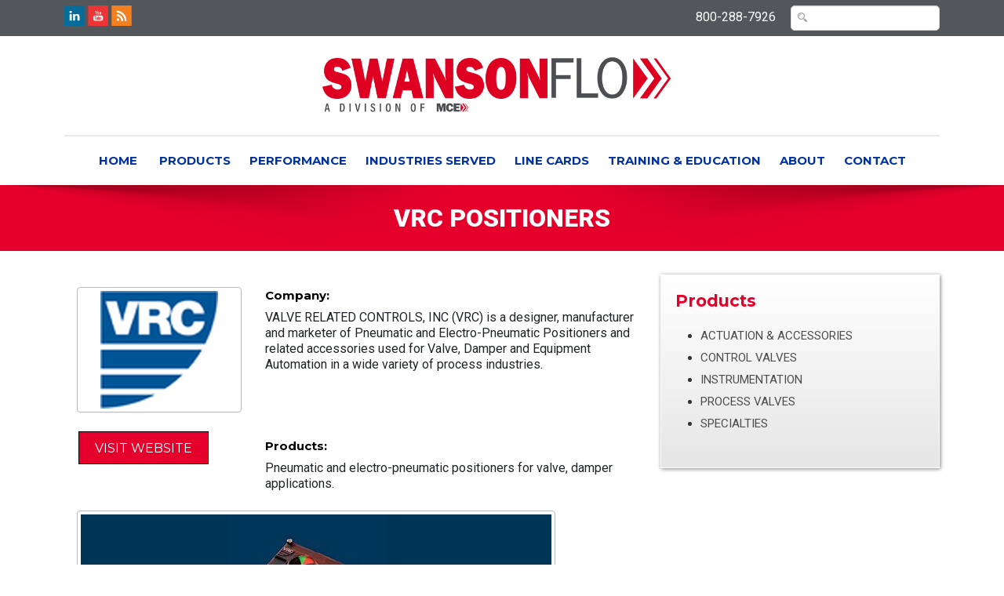

--- FILE ---
content_type: text/html;charset=UTF-8
request_url: https://www.swansonflo.com/article_98_VRC-Positioners.cfm
body_size: 16643
content:

        


  



<!doctype html>
<html>
<head>
  <title>VRC Positioners</title>
  <meta charset="UTF-8">
  <meta http-equiv="X-UA-Compatible" content="IE=edge">
  <meta name="viewport" content="width=device-width, initial-scale=1, maximum-scale=1, user-scalable=no"/>
  <style>html,body,div,span,applet,object,iframe,h1,h2,h3,h4,h5,h6,p,blockquote,pre,a,abbr,acronym,address,big,cite,code,del,dfn,em,img,ins,kbd,q,s,samp,small,strike,strong,sub,sup,tt,var,b,u,i,center,dl,dt,dd,ol,ul,li,fieldset,form,label,legend,table,caption,tbody,tfoot,thead,tr,th,td,article,aside,canvas,details,embed,figure,figcaption,footer,header,hgroup,menu,nav,output,ruby,section,summary,time,mark,audio,video{margin:0;padding:0;border:0;font-size:100%;font:inherit;vertical-align:baseline}article,aside,details,figcaption,figure,footer,header,hgroup,menu,nav,section{display:block}body{line-height:1}ol,ul{list-style:none}blockquote,q{quotes:none}blockquote:before,blockquote:after,q:before,q:after{content:'';content:none}table{border-collapse:collapse;border-spacing:0}</style>
  <link href="https://cdn.jsdelivr.net/npm/bootstrap@5.0.2/dist/css/bootstrap.min.css" rel="stylesheet" integrity="sha384-EVSTQN3/azprG1Anm3QDgpJLIm9Nao0Yz1ztcQTwFspd3yD65VohhpuuCOmLASjC" crossorigin="anonymous">
  <script src="https://cdn.jsdelivr.net/npm/bootstrap@5.0.2/dist/js/bootstrap.bundle.min.js" integrity="sha384-MrcW6ZMFYlzcLA8Nl+NtUVF0sA7MsXsP1UyJoMp4YLEuNSfAP+JcXn/tWtIaxVXM" crossorigin="anonymous"></script>

  <link rel="stylesheet" type="text/css" href="/images/swansonflo/template/colorbox/colorbox.min.css" media="screen" />
  <link rel="stylesheet" type="text/css" href="/images/base/css/cymforms.css" />
  <link rel="stylesheet" type="text/css" href="/images/swansonflo/template/default.css?version=2.25.0">
  <script src="https://code.jquery.com/jquery-3.7.1.min.js" integrity="sha256-/JqT3SQfawRcv/BIHPThkBvs0OEvtFFmqPF/lYI/Cxo=" crossorigin="anonymous"></script>


  <link rel="icon" type="image/png" href="/images/swansonflo/template/favicon.png">
  <script type="text/javascript" src="/images/swansonflo/template/js/imagesloaded.pkgd.min.js"></script>
  <script src="/images/swansonflo/template/js/jquery.mobile-events.min.js"></script>
  <script src="/images/swansonflo/template/js/jquery.flip.min.js"></script>
  <script>
    (function () {
      var zi = document.createElement('script');
      zi.type = 'text/javascript';
      zi.async = true;
      zi.referrerPolicy = 'unsafe-url';
      zi.src = 'https://ws.zoominfo.com/pixel/634df0f05238b71e4fd18f40';
      var s = document.getElementsByTagName('script')[0];
      s.parentNode.insertBefore(zi, s);
    })();
  </script>
  <meta name="msvalidate.01" content="07AD229F45514A03DBA97A0A0346FC86" />
  <meta name="google-site-verification" content="pIcQDLFnVN_NQ9vLH058xz9yb77eMQu9VBRcqa_1Qgw" />
  <meta name="google-site-verification" content="m9bursgHnngWNfoN9Rdn5vu7NbYK96iZ0inFmIn6uJ4" />
  <meta name="format-detection" content="telephone=no" />
  <script async src="https://www.googletagmanager.com/gtag/js?id=G-GXG69740BS"></script>
  <script> window.dataLayer = window.dataLayer || []; function gtag(){dataLayer.push(arguments);} gtag('js', new Date()); gtag('config', 'G-GXG69740BS'); </script>
<meta property="og:url" content="https://www.swansonflo.com/article_98_VRC-Positioners.cfm" /><meta property="og:type" content="article" /><meta property="og:locale" content="en_US" /><meta property="og:title" content="VRC Positioners" /><meta property="twitter:title" content="VRC Positioners" /><meta property="og:description" content="VRC Positioners: Pneumatic and electro-pneumatic positioners for valve, damper and equipment automation. Learn about Valve Related Controls (VRC) and Swanson Flo offerings." /><meta property="twitter:description" content="VRC Positioners: Pneumatic and electro-pneumatic positioners for valve, damper and equipment automation. Learn about Valve Related Controls (VRC) and Swanson Flo offerings." /><meta name="description" property="description" content="VRC Positioners: Pneumatic and electro-pneumatic positioners for valve, damper and equipment automation. Learn about Valve Related Controls (VRC) and Swanson Flo offerings." /></head>
<body>
<div id="toparea">
  <div class="container">
    <div class="row">
      <div class="col-md-6">
        
<a href="https://www.linkedin.com/company/swanson-flo" target="_blank" title="Swanson Flo LinkedIn page"><img src="/images/swansonflo/template/linkedin.png?version=1.3" alt="Swanson Flo LinkedIn page" /></a><a href="https://www.youtube.com/c/Swansonflo" target="_blank" title="Swanson Flo YouTube channel"><img src="/images/swansonflo/template/youtube.png?version=1.3" alt="Swanson Flo YouTube channel" /></a><a href="https://blog.swansonflo.com" target="_blank" title="Swanson Flo Blog"><img src="/images/swansonflo/template/rss.png?version=1.3" alt="Swanson Flo Blog" /></a>
      </div>
      <div class="col-md-6" id="formtop">
        800-288-7926
        <form role="search" method="get" action="search.cfm">
          <input type="search" name="q" value="">
        </form>
      </div>
    </div>
  </div>
</div>
<div id="branding">
  <div class="container">
    <div class="row">
      <div class="col-md-12"><a href="/"><img id="logo" src="/images/swansonflo/template/swansonflo_mce.png" alt="Swanson Flo logo"/></a></div>
    </div>
  </div>
</div>

<div id="navbar">
  <div class="container">
    <div class="row">
      <div class="col-md-12">
        <nav id="main"> <a href="#" id="menu-icon"></a>
          <ul>
          <li><a href="/" title="Swanson Flo Home Page">Home</a></li>
          <li><a href="article_51_Products.cfm" title="Products">Products</a></li><li><a href="article_52_Performance.cfm" title="Performance">Performance</a></li><li><a href="article_53_Industries-Served.cfm" title="Industries Served">Industries Served</a></li><li><a href="article_118_Line-Cards.cfm" title="Line Cards">Line Cards</a></li><li><a href="article_62_Training-Education.cfm" title="Training & Education">Training & Education</a></li><li><a href="article_63_About.cfm" title="About">About</a></li><li><a href="article_65_Contact.cfm" title="Contact">Contact</a></li>

          </ul>
        </nav>
      </div>
    </div>
  </div>
</div>




<div id="pagetitle">
  <div class="container">
    <div class="row">
      <div class="col-md-12"> <h1>VRC Positioners</h1></div>
    </div>
  </div>
</div>
<div id="pageinterior">
  <div class="container">
    <div class="row">
      <div class="col-md-8">
        <div class="pagecontent">


<table width="100%" cellpadding="0" cellspacing="0" border="0" class="cymTable"><tr><td>
<div class="cymBody">


  
  <div class="row">
<div class="col-md-4"><img src="/images/swansonflo/template/gallery20161023122810/logo_vrc-200x150-SwansonFlo.jpg" alt="VRC" class="thumbnail" /></div>
<div class="col-md-8">
<h4>Company:</h4>
VALVE RELATED CONTROLS, INC (VRC) is a designer, manufacturer and marketer of Pneumatic and Electro-Pneumatic Positioners and related accessories used for Valve, Damper and Equipment Automation in a wide variety of process industries.</div>
</div>
<div class="row space16">
<div class="col-md-4"><a target="_blank" href="http://www.vrc-usa.com/" class="blue-button">Visit Website</a></div>
<div class="col-md-8">
<h4>Products:</h4>
Pneumatic and electro-pneumatic positioners for valve, damper applications.</div>
</div>
<div class="row space16">
<div class="col-md-12"><img src="/images/swansonflo/template/vrc-swansonflo-prod-1.jpg" alt="VRC" class="thumbnail" /></div>
</div>



  

  <div style="clear:both; margin-top:24px;">
    
  
    
  

  
    
  

  
    
  

  
    
  

  
    
  

  
    
  

<script src='https://www.google.com/recaptcha/api.js' async></script>

  <form name="1" id="swansonflo-1" method="post" action="forms.cfm">
  
    <input type="hidden" name="artTitle" value="VRC Positioners">
    <input type="hidden" name="artUrl" value="https://www.swansonflo.com/article_98_id.cfm">
  
  <table border="0" cellpadding="2" cellspacing="1" class="cymFormTable">
    
    
    
    
      <tr>
        <td class="cymBody"><h2>Can Swanson Flo help you? Fill out the form below or call 800-288-7926.</h2></td>
      </tr>
    
    
      
        
          <tr>
            <td class="cymBody" align="left" style="vertical-align: top;">
              <span class="cymLabelRequired">*Name&nbsp;</span>
            </td>
          </tr>
          <tr>
            <td class="cymBody" align="left">
            
                <input type="Text" class="fText" name="field1"  size=40 maxlength=255 value="">
              
            </td>
          </tr>
      
    
      
        
          <tr>
            <td class="cymBody" align="left" style="vertical-align: top;">
              <span class="cymLabel">Company&nbsp;</span>
            </td>
          </tr>
          <tr>
            <td class="cymBody" align="left">
            
                <input type="Text" class="fText" name="field4"  size=40 maxlength=255 value="">
              
            </td>
          </tr>
      
    
      
        
          <tr>
            <td class="cymBody" align="left" style="vertical-align: top;">
              <span class="cymLabelRequired">*City and State&nbsp;</span>
            </td>
          </tr>
          <tr>
            <td class="cymBody" align="left">
            
                <input type="Text" class="fText" name="field6"  value="">
              
            </td>
          </tr>
      
    
      
        
          <tr>
            <td class="cymBody" align="left" style="vertical-align: top;">
              <span class="cymLabelRequired">*Phone&nbsp;</span>
            </td>
          </tr>
          <tr>
            <td class="cymBody" align="left">
            
                <input type="Text" class="fText" name="field5"  size=16 maxlength=16 value="">
              
            </td>
          </tr>
      
    
      
        
          <tr>
            <td class="cymBody" align="left" style="vertical-align: top;">
              <span class="cymLabelRequired">*Email&nbsp;</span>
            </td>
          </tr>
          <tr>
            <td class="cymBody" align="left">
            
                <input type="Text" class="fText" name="field2"  size=40 maxlength=255 value="">
              
            </td>
          </tr>
      
    
      
        
          <tr>
            <td class="cymBody" align="left" style="vertical-align: top;">
              <span class="cymLabelRequired">*Question or Inquiry&nbsp;</span>
            </td>
          </tr>
          <tr>
            <td class="cymBody" align="left">
            
                <textarea name="field3" class="fTextArea"  rows=10 cols=40 wrap=Virtual></textarea>
              
            </td>
          </tr>
      
    
    
    <tr>
      <td class="cymBody" align="left">
        <span class="cymLabelRequired">* Required Field</span>
      </td>
    </tr>
    
    
      <tr>
        <td align="left">
          <div class="g-recaptcha" data-size="compact" data-sitekey="6LeuSs8qAAAAAMMTead5eeRG82PyBwab1LPXXcJ7" data-stoken="J0oPzlQn4AOj_PNMjGbfIhWnRrGO2BORlb9lp4Xha6YidPOGLbkWwR_Wsnk-g14bNYJqkVJeR6y29adk1BZDxUCQpkjrSUlHc59tuADft-g"></div>
        </td>
      </tr>
    
    <tr>
      <td class="cymBody" align="left">
        <input type="submit" class="fButton" name="action" value="Submit">
        <input type="hidden" name="pk" value="1">
      </td>
    </tr>
  </table>
  </form>



  </div>

</div>
</td></tr></table>

    </div>
    </div>
    <div class="col-md-4" id="sidebar">
      <div class="widget sidemenu greybox">
          
<h3>Products</h3><ul class="sidenavm1"><li class="sidenav"><a href="article_100_Actuation-Accessories.cfm" title="Actuation & Accessories">Actuation & Accessories</a></li><li class="sidenav"><a href="article_107_Control-Valves.cfm" title="Control Valves">Control Valves</a></li><li class="sidenav"><a href="article_68_Instrumentation.cfm" title="Instrumentation">Instrumentation</a></li><li class="sidenav"><a href="article_108_Process-Valves.cfm" title="Process Valves">Process Valves</a></li><li class="sidenav"><a href="article_109_Specialties.cfm" title="Specialties">Specialties</a></li></ul>




      </div>
      
    </div>
  </div>
</div>

<div id="footer">
  <div class="container">
    <div class="row">
      
<div class="col-md-4">
<h4>Corporate Office</h4>
<p>151 Cheshire Lane N., Suite 700<br />
Plymouth, MN 55441</p>
<p>Phone: 800-288-7926<br />
Fax: 763-383=4772</p>
</div>
<div class="col-md-4">
<h4>Illinois Branch</h4>
<p>1055 Remington Blvd., Suite A<br />
Bolingbrook, IL 60440</p>
<p>Phone: 630-543-7400<br />
Fax: 630-543-7411</p>
</div>
<div class="col-md-4">
<h4>Wisconsin Branch</h4>
<p>N29W23721 Woodgate Ct. W, Suite 100<br />
Pewaukee, WI 53072</p>
<p>Phone: 262-437-7375<br />
Fax: 262-437-7375</p>
</div>
    </div>
    <div class="row text-center topmar24">
      <div class="col-md-12"><a href="/"><img id="footerlogo" src="/images/swansonflo/template/swansonflo_mce.png" alt="Swanson Flo logo"/></a></div>
    </div>
    <div class="row" id="copyright">
    <a href="/article_213_Terms-and-Conditions.cfm">Swanson Flo Terms and Conditions</a><br/>Copyright &copy; Swanson Flo. All Rights Reserved.
    </div>
  </div>
</div>

  <script type="text/javascript" src="/images/swansonflo/template/js/masonry.pkgd.min.js"></script>
  <script type="text/javascript">
    var $container = $('#gallery-masonry');
    $(document).ready(function(){
      $container.masonry({
          itemSelector: '.item',
          columnWidth: 190,
          isFitWidth: true
      })
    });
    $container.imagesLoaded(function(){
      $container.masonry({
          itemSelector: '.item',
          columnWidth: 190,
          isFitWidth: true
      });
      $container.masonry('reload');
    });

    $(function() {
      $('.card-grid').flip({
        axis: 'y',
        speed:300,
        trigger: 'hover'
      });
    });
  </script>


  <script type="text/javascript" src="/images/swansonflo/template/colorbox/jquery.colorbox.min.js"></script>
  <script type="text/javascript">
    $(document).ready(function(){
        $("a[rel='colorbox']").colorbox({opacity:".50", current:" "});
        $("a[rel='cymGalleryPopup']").colorbox({opacity:".50", current:" "});
        $("a[rel='colorbox_video']").colorbox({opacity:".50", iframe:true, width:"700", height:"600"});
        $("a[rel='cb_video']").colorbox({opacity:".50", iframe:true, width:"690", height:"550", current:""});
        $("#click").click(function() { return false; });
    });
  </script>
  <script type="text/javascript">
    // Make ColorBox responsive
    jQuery.colorbox.settings.maxWidth  = '95%';
    jQuery.colorbox.settings.maxHeight = '95%';
    jQuery.colorbox.settings.scalePhotos = true;

    // ColorBox resize function
    var resizeTimer;
    function resizeColorBox() {
      if (resizeTimer) {
        clearTimeout(resizeTimer);
      }
      resizeTimer = setTimeout(function() {
        if (jQuery('#cboxOverlay').is(':visible')) {
            jQuery.colorbox.resize({width:'85%', height:'85%'});
        }
      }, 300);
    }

    // Resize ColorBox when resizing window or changing mobile device orientation
    jQuery(window).resize(resizeColorBox);
    window.addEventListener("orientationchange", resizeColorBox, false);
  </script>
<script async type="text/javascript">
var clicky_site_ids = clicky_site_ids || [];
clicky_site_ids.push(101037754);
(function() {
  var s = document.createElement('script');
  s.type = 'text/javascript';
  s.async = true;
  s.src = '//static.getclicky.com/js';
  ( document.getElementsByTagName('head')[0] || document.getElementsByTagName('body')[0] ).appendChild( s );
})();
</script>
<noscript><img alt="Clicky" width="1" height="1" src="//in.getclicky.com/101037754ns.gif" style="display: none;"/></noscript>
<noscript><img alt="websights" src="https://ws.zoominfo.com/pixel/634df0f05238b71e4fd18f40" width="1" height="1" style="display: none;"/></noscript>
</body>
</html>




        

--- FILE ---
content_type: text/html; charset=utf-8
request_url: https://www.google.com/recaptcha/api2/anchor?ar=1&k=6LeuSs8qAAAAAMMTead5eeRG82PyBwab1LPXXcJ7&co=aHR0cHM6Ly93d3cuc3dhbnNvbmZsby5jb206NDQz&hl=en&v=PoyoqOPhxBO7pBk68S4YbpHZ&size=compact&anchor-ms=20000&execute-ms=30000&cb=uhmq2vr36lnm
body_size: 49328
content:
<!DOCTYPE HTML><html dir="ltr" lang="en"><head><meta http-equiv="Content-Type" content="text/html; charset=UTF-8">
<meta http-equiv="X-UA-Compatible" content="IE=edge">
<title>reCAPTCHA</title>
<style type="text/css">
/* cyrillic-ext */
@font-face {
  font-family: 'Roboto';
  font-style: normal;
  font-weight: 400;
  font-stretch: 100%;
  src: url(//fonts.gstatic.com/s/roboto/v48/KFO7CnqEu92Fr1ME7kSn66aGLdTylUAMa3GUBHMdazTgWw.woff2) format('woff2');
  unicode-range: U+0460-052F, U+1C80-1C8A, U+20B4, U+2DE0-2DFF, U+A640-A69F, U+FE2E-FE2F;
}
/* cyrillic */
@font-face {
  font-family: 'Roboto';
  font-style: normal;
  font-weight: 400;
  font-stretch: 100%;
  src: url(//fonts.gstatic.com/s/roboto/v48/KFO7CnqEu92Fr1ME7kSn66aGLdTylUAMa3iUBHMdazTgWw.woff2) format('woff2');
  unicode-range: U+0301, U+0400-045F, U+0490-0491, U+04B0-04B1, U+2116;
}
/* greek-ext */
@font-face {
  font-family: 'Roboto';
  font-style: normal;
  font-weight: 400;
  font-stretch: 100%;
  src: url(//fonts.gstatic.com/s/roboto/v48/KFO7CnqEu92Fr1ME7kSn66aGLdTylUAMa3CUBHMdazTgWw.woff2) format('woff2');
  unicode-range: U+1F00-1FFF;
}
/* greek */
@font-face {
  font-family: 'Roboto';
  font-style: normal;
  font-weight: 400;
  font-stretch: 100%;
  src: url(//fonts.gstatic.com/s/roboto/v48/KFO7CnqEu92Fr1ME7kSn66aGLdTylUAMa3-UBHMdazTgWw.woff2) format('woff2');
  unicode-range: U+0370-0377, U+037A-037F, U+0384-038A, U+038C, U+038E-03A1, U+03A3-03FF;
}
/* math */
@font-face {
  font-family: 'Roboto';
  font-style: normal;
  font-weight: 400;
  font-stretch: 100%;
  src: url(//fonts.gstatic.com/s/roboto/v48/KFO7CnqEu92Fr1ME7kSn66aGLdTylUAMawCUBHMdazTgWw.woff2) format('woff2');
  unicode-range: U+0302-0303, U+0305, U+0307-0308, U+0310, U+0312, U+0315, U+031A, U+0326-0327, U+032C, U+032F-0330, U+0332-0333, U+0338, U+033A, U+0346, U+034D, U+0391-03A1, U+03A3-03A9, U+03B1-03C9, U+03D1, U+03D5-03D6, U+03F0-03F1, U+03F4-03F5, U+2016-2017, U+2034-2038, U+203C, U+2040, U+2043, U+2047, U+2050, U+2057, U+205F, U+2070-2071, U+2074-208E, U+2090-209C, U+20D0-20DC, U+20E1, U+20E5-20EF, U+2100-2112, U+2114-2115, U+2117-2121, U+2123-214F, U+2190, U+2192, U+2194-21AE, U+21B0-21E5, U+21F1-21F2, U+21F4-2211, U+2213-2214, U+2216-22FF, U+2308-230B, U+2310, U+2319, U+231C-2321, U+2336-237A, U+237C, U+2395, U+239B-23B7, U+23D0, U+23DC-23E1, U+2474-2475, U+25AF, U+25B3, U+25B7, U+25BD, U+25C1, U+25CA, U+25CC, U+25FB, U+266D-266F, U+27C0-27FF, U+2900-2AFF, U+2B0E-2B11, U+2B30-2B4C, U+2BFE, U+3030, U+FF5B, U+FF5D, U+1D400-1D7FF, U+1EE00-1EEFF;
}
/* symbols */
@font-face {
  font-family: 'Roboto';
  font-style: normal;
  font-weight: 400;
  font-stretch: 100%;
  src: url(//fonts.gstatic.com/s/roboto/v48/KFO7CnqEu92Fr1ME7kSn66aGLdTylUAMaxKUBHMdazTgWw.woff2) format('woff2');
  unicode-range: U+0001-000C, U+000E-001F, U+007F-009F, U+20DD-20E0, U+20E2-20E4, U+2150-218F, U+2190, U+2192, U+2194-2199, U+21AF, U+21E6-21F0, U+21F3, U+2218-2219, U+2299, U+22C4-22C6, U+2300-243F, U+2440-244A, U+2460-24FF, U+25A0-27BF, U+2800-28FF, U+2921-2922, U+2981, U+29BF, U+29EB, U+2B00-2BFF, U+4DC0-4DFF, U+FFF9-FFFB, U+10140-1018E, U+10190-1019C, U+101A0, U+101D0-101FD, U+102E0-102FB, U+10E60-10E7E, U+1D2C0-1D2D3, U+1D2E0-1D37F, U+1F000-1F0FF, U+1F100-1F1AD, U+1F1E6-1F1FF, U+1F30D-1F30F, U+1F315, U+1F31C, U+1F31E, U+1F320-1F32C, U+1F336, U+1F378, U+1F37D, U+1F382, U+1F393-1F39F, U+1F3A7-1F3A8, U+1F3AC-1F3AF, U+1F3C2, U+1F3C4-1F3C6, U+1F3CA-1F3CE, U+1F3D4-1F3E0, U+1F3ED, U+1F3F1-1F3F3, U+1F3F5-1F3F7, U+1F408, U+1F415, U+1F41F, U+1F426, U+1F43F, U+1F441-1F442, U+1F444, U+1F446-1F449, U+1F44C-1F44E, U+1F453, U+1F46A, U+1F47D, U+1F4A3, U+1F4B0, U+1F4B3, U+1F4B9, U+1F4BB, U+1F4BF, U+1F4C8-1F4CB, U+1F4D6, U+1F4DA, U+1F4DF, U+1F4E3-1F4E6, U+1F4EA-1F4ED, U+1F4F7, U+1F4F9-1F4FB, U+1F4FD-1F4FE, U+1F503, U+1F507-1F50B, U+1F50D, U+1F512-1F513, U+1F53E-1F54A, U+1F54F-1F5FA, U+1F610, U+1F650-1F67F, U+1F687, U+1F68D, U+1F691, U+1F694, U+1F698, U+1F6AD, U+1F6B2, U+1F6B9-1F6BA, U+1F6BC, U+1F6C6-1F6CF, U+1F6D3-1F6D7, U+1F6E0-1F6EA, U+1F6F0-1F6F3, U+1F6F7-1F6FC, U+1F700-1F7FF, U+1F800-1F80B, U+1F810-1F847, U+1F850-1F859, U+1F860-1F887, U+1F890-1F8AD, U+1F8B0-1F8BB, U+1F8C0-1F8C1, U+1F900-1F90B, U+1F93B, U+1F946, U+1F984, U+1F996, U+1F9E9, U+1FA00-1FA6F, U+1FA70-1FA7C, U+1FA80-1FA89, U+1FA8F-1FAC6, U+1FACE-1FADC, U+1FADF-1FAE9, U+1FAF0-1FAF8, U+1FB00-1FBFF;
}
/* vietnamese */
@font-face {
  font-family: 'Roboto';
  font-style: normal;
  font-weight: 400;
  font-stretch: 100%;
  src: url(//fonts.gstatic.com/s/roboto/v48/KFO7CnqEu92Fr1ME7kSn66aGLdTylUAMa3OUBHMdazTgWw.woff2) format('woff2');
  unicode-range: U+0102-0103, U+0110-0111, U+0128-0129, U+0168-0169, U+01A0-01A1, U+01AF-01B0, U+0300-0301, U+0303-0304, U+0308-0309, U+0323, U+0329, U+1EA0-1EF9, U+20AB;
}
/* latin-ext */
@font-face {
  font-family: 'Roboto';
  font-style: normal;
  font-weight: 400;
  font-stretch: 100%;
  src: url(//fonts.gstatic.com/s/roboto/v48/KFO7CnqEu92Fr1ME7kSn66aGLdTylUAMa3KUBHMdazTgWw.woff2) format('woff2');
  unicode-range: U+0100-02BA, U+02BD-02C5, U+02C7-02CC, U+02CE-02D7, U+02DD-02FF, U+0304, U+0308, U+0329, U+1D00-1DBF, U+1E00-1E9F, U+1EF2-1EFF, U+2020, U+20A0-20AB, U+20AD-20C0, U+2113, U+2C60-2C7F, U+A720-A7FF;
}
/* latin */
@font-face {
  font-family: 'Roboto';
  font-style: normal;
  font-weight: 400;
  font-stretch: 100%;
  src: url(//fonts.gstatic.com/s/roboto/v48/KFO7CnqEu92Fr1ME7kSn66aGLdTylUAMa3yUBHMdazQ.woff2) format('woff2');
  unicode-range: U+0000-00FF, U+0131, U+0152-0153, U+02BB-02BC, U+02C6, U+02DA, U+02DC, U+0304, U+0308, U+0329, U+2000-206F, U+20AC, U+2122, U+2191, U+2193, U+2212, U+2215, U+FEFF, U+FFFD;
}
/* cyrillic-ext */
@font-face {
  font-family: 'Roboto';
  font-style: normal;
  font-weight: 500;
  font-stretch: 100%;
  src: url(//fonts.gstatic.com/s/roboto/v48/KFO7CnqEu92Fr1ME7kSn66aGLdTylUAMa3GUBHMdazTgWw.woff2) format('woff2');
  unicode-range: U+0460-052F, U+1C80-1C8A, U+20B4, U+2DE0-2DFF, U+A640-A69F, U+FE2E-FE2F;
}
/* cyrillic */
@font-face {
  font-family: 'Roboto';
  font-style: normal;
  font-weight: 500;
  font-stretch: 100%;
  src: url(//fonts.gstatic.com/s/roboto/v48/KFO7CnqEu92Fr1ME7kSn66aGLdTylUAMa3iUBHMdazTgWw.woff2) format('woff2');
  unicode-range: U+0301, U+0400-045F, U+0490-0491, U+04B0-04B1, U+2116;
}
/* greek-ext */
@font-face {
  font-family: 'Roboto';
  font-style: normal;
  font-weight: 500;
  font-stretch: 100%;
  src: url(//fonts.gstatic.com/s/roboto/v48/KFO7CnqEu92Fr1ME7kSn66aGLdTylUAMa3CUBHMdazTgWw.woff2) format('woff2');
  unicode-range: U+1F00-1FFF;
}
/* greek */
@font-face {
  font-family: 'Roboto';
  font-style: normal;
  font-weight: 500;
  font-stretch: 100%;
  src: url(//fonts.gstatic.com/s/roboto/v48/KFO7CnqEu92Fr1ME7kSn66aGLdTylUAMa3-UBHMdazTgWw.woff2) format('woff2');
  unicode-range: U+0370-0377, U+037A-037F, U+0384-038A, U+038C, U+038E-03A1, U+03A3-03FF;
}
/* math */
@font-face {
  font-family: 'Roboto';
  font-style: normal;
  font-weight: 500;
  font-stretch: 100%;
  src: url(//fonts.gstatic.com/s/roboto/v48/KFO7CnqEu92Fr1ME7kSn66aGLdTylUAMawCUBHMdazTgWw.woff2) format('woff2');
  unicode-range: U+0302-0303, U+0305, U+0307-0308, U+0310, U+0312, U+0315, U+031A, U+0326-0327, U+032C, U+032F-0330, U+0332-0333, U+0338, U+033A, U+0346, U+034D, U+0391-03A1, U+03A3-03A9, U+03B1-03C9, U+03D1, U+03D5-03D6, U+03F0-03F1, U+03F4-03F5, U+2016-2017, U+2034-2038, U+203C, U+2040, U+2043, U+2047, U+2050, U+2057, U+205F, U+2070-2071, U+2074-208E, U+2090-209C, U+20D0-20DC, U+20E1, U+20E5-20EF, U+2100-2112, U+2114-2115, U+2117-2121, U+2123-214F, U+2190, U+2192, U+2194-21AE, U+21B0-21E5, U+21F1-21F2, U+21F4-2211, U+2213-2214, U+2216-22FF, U+2308-230B, U+2310, U+2319, U+231C-2321, U+2336-237A, U+237C, U+2395, U+239B-23B7, U+23D0, U+23DC-23E1, U+2474-2475, U+25AF, U+25B3, U+25B7, U+25BD, U+25C1, U+25CA, U+25CC, U+25FB, U+266D-266F, U+27C0-27FF, U+2900-2AFF, U+2B0E-2B11, U+2B30-2B4C, U+2BFE, U+3030, U+FF5B, U+FF5D, U+1D400-1D7FF, U+1EE00-1EEFF;
}
/* symbols */
@font-face {
  font-family: 'Roboto';
  font-style: normal;
  font-weight: 500;
  font-stretch: 100%;
  src: url(//fonts.gstatic.com/s/roboto/v48/KFO7CnqEu92Fr1ME7kSn66aGLdTylUAMaxKUBHMdazTgWw.woff2) format('woff2');
  unicode-range: U+0001-000C, U+000E-001F, U+007F-009F, U+20DD-20E0, U+20E2-20E4, U+2150-218F, U+2190, U+2192, U+2194-2199, U+21AF, U+21E6-21F0, U+21F3, U+2218-2219, U+2299, U+22C4-22C6, U+2300-243F, U+2440-244A, U+2460-24FF, U+25A0-27BF, U+2800-28FF, U+2921-2922, U+2981, U+29BF, U+29EB, U+2B00-2BFF, U+4DC0-4DFF, U+FFF9-FFFB, U+10140-1018E, U+10190-1019C, U+101A0, U+101D0-101FD, U+102E0-102FB, U+10E60-10E7E, U+1D2C0-1D2D3, U+1D2E0-1D37F, U+1F000-1F0FF, U+1F100-1F1AD, U+1F1E6-1F1FF, U+1F30D-1F30F, U+1F315, U+1F31C, U+1F31E, U+1F320-1F32C, U+1F336, U+1F378, U+1F37D, U+1F382, U+1F393-1F39F, U+1F3A7-1F3A8, U+1F3AC-1F3AF, U+1F3C2, U+1F3C4-1F3C6, U+1F3CA-1F3CE, U+1F3D4-1F3E0, U+1F3ED, U+1F3F1-1F3F3, U+1F3F5-1F3F7, U+1F408, U+1F415, U+1F41F, U+1F426, U+1F43F, U+1F441-1F442, U+1F444, U+1F446-1F449, U+1F44C-1F44E, U+1F453, U+1F46A, U+1F47D, U+1F4A3, U+1F4B0, U+1F4B3, U+1F4B9, U+1F4BB, U+1F4BF, U+1F4C8-1F4CB, U+1F4D6, U+1F4DA, U+1F4DF, U+1F4E3-1F4E6, U+1F4EA-1F4ED, U+1F4F7, U+1F4F9-1F4FB, U+1F4FD-1F4FE, U+1F503, U+1F507-1F50B, U+1F50D, U+1F512-1F513, U+1F53E-1F54A, U+1F54F-1F5FA, U+1F610, U+1F650-1F67F, U+1F687, U+1F68D, U+1F691, U+1F694, U+1F698, U+1F6AD, U+1F6B2, U+1F6B9-1F6BA, U+1F6BC, U+1F6C6-1F6CF, U+1F6D3-1F6D7, U+1F6E0-1F6EA, U+1F6F0-1F6F3, U+1F6F7-1F6FC, U+1F700-1F7FF, U+1F800-1F80B, U+1F810-1F847, U+1F850-1F859, U+1F860-1F887, U+1F890-1F8AD, U+1F8B0-1F8BB, U+1F8C0-1F8C1, U+1F900-1F90B, U+1F93B, U+1F946, U+1F984, U+1F996, U+1F9E9, U+1FA00-1FA6F, U+1FA70-1FA7C, U+1FA80-1FA89, U+1FA8F-1FAC6, U+1FACE-1FADC, U+1FADF-1FAE9, U+1FAF0-1FAF8, U+1FB00-1FBFF;
}
/* vietnamese */
@font-face {
  font-family: 'Roboto';
  font-style: normal;
  font-weight: 500;
  font-stretch: 100%;
  src: url(//fonts.gstatic.com/s/roboto/v48/KFO7CnqEu92Fr1ME7kSn66aGLdTylUAMa3OUBHMdazTgWw.woff2) format('woff2');
  unicode-range: U+0102-0103, U+0110-0111, U+0128-0129, U+0168-0169, U+01A0-01A1, U+01AF-01B0, U+0300-0301, U+0303-0304, U+0308-0309, U+0323, U+0329, U+1EA0-1EF9, U+20AB;
}
/* latin-ext */
@font-face {
  font-family: 'Roboto';
  font-style: normal;
  font-weight: 500;
  font-stretch: 100%;
  src: url(//fonts.gstatic.com/s/roboto/v48/KFO7CnqEu92Fr1ME7kSn66aGLdTylUAMa3KUBHMdazTgWw.woff2) format('woff2');
  unicode-range: U+0100-02BA, U+02BD-02C5, U+02C7-02CC, U+02CE-02D7, U+02DD-02FF, U+0304, U+0308, U+0329, U+1D00-1DBF, U+1E00-1E9F, U+1EF2-1EFF, U+2020, U+20A0-20AB, U+20AD-20C0, U+2113, U+2C60-2C7F, U+A720-A7FF;
}
/* latin */
@font-face {
  font-family: 'Roboto';
  font-style: normal;
  font-weight: 500;
  font-stretch: 100%;
  src: url(//fonts.gstatic.com/s/roboto/v48/KFO7CnqEu92Fr1ME7kSn66aGLdTylUAMa3yUBHMdazQ.woff2) format('woff2');
  unicode-range: U+0000-00FF, U+0131, U+0152-0153, U+02BB-02BC, U+02C6, U+02DA, U+02DC, U+0304, U+0308, U+0329, U+2000-206F, U+20AC, U+2122, U+2191, U+2193, U+2212, U+2215, U+FEFF, U+FFFD;
}
/* cyrillic-ext */
@font-face {
  font-family: 'Roboto';
  font-style: normal;
  font-weight: 900;
  font-stretch: 100%;
  src: url(//fonts.gstatic.com/s/roboto/v48/KFO7CnqEu92Fr1ME7kSn66aGLdTylUAMa3GUBHMdazTgWw.woff2) format('woff2');
  unicode-range: U+0460-052F, U+1C80-1C8A, U+20B4, U+2DE0-2DFF, U+A640-A69F, U+FE2E-FE2F;
}
/* cyrillic */
@font-face {
  font-family: 'Roboto';
  font-style: normal;
  font-weight: 900;
  font-stretch: 100%;
  src: url(//fonts.gstatic.com/s/roboto/v48/KFO7CnqEu92Fr1ME7kSn66aGLdTylUAMa3iUBHMdazTgWw.woff2) format('woff2');
  unicode-range: U+0301, U+0400-045F, U+0490-0491, U+04B0-04B1, U+2116;
}
/* greek-ext */
@font-face {
  font-family: 'Roboto';
  font-style: normal;
  font-weight: 900;
  font-stretch: 100%;
  src: url(//fonts.gstatic.com/s/roboto/v48/KFO7CnqEu92Fr1ME7kSn66aGLdTylUAMa3CUBHMdazTgWw.woff2) format('woff2');
  unicode-range: U+1F00-1FFF;
}
/* greek */
@font-face {
  font-family: 'Roboto';
  font-style: normal;
  font-weight: 900;
  font-stretch: 100%;
  src: url(//fonts.gstatic.com/s/roboto/v48/KFO7CnqEu92Fr1ME7kSn66aGLdTylUAMa3-UBHMdazTgWw.woff2) format('woff2');
  unicode-range: U+0370-0377, U+037A-037F, U+0384-038A, U+038C, U+038E-03A1, U+03A3-03FF;
}
/* math */
@font-face {
  font-family: 'Roboto';
  font-style: normal;
  font-weight: 900;
  font-stretch: 100%;
  src: url(//fonts.gstatic.com/s/roboto/v48/KFO7CnqEu92Fr1ME7kSn66aGLdTylUAMawCUBHMdazTgWw.woff2) format('woff2');
  unicode-range: U+0302-0303, U+0305, U+0307-0308, U+0310, U+0312, U+0315, U+031A, U+0326-0327, U+032C, U+032F-0330, U+0332-0333, U+0338, U+033A, U+0346, U+034D, U+0391-03A1, U+03A3-03A9, U+03B1-03C9, U+03D1, U+03D5-03D6, U+03F0-03F1, U+03F4-03F5, U+2016-2017, U+2034-2038, U+203C, U+2040, U+2043, U+2047, U+2050, U+2057, U+205F, U+2070-2071, U+2074-208E, U+2090-209C, U+20D0-20DC, U+20E1, U+20E5-20EF, U+2100-2112, U+2114-2115, U+2117-2121, U+2123-214F, U+2190, U+2192, U+2194-21AE, U+21B0-21E5, U+21F1-21F2, U+21F4-2211, U+2213-2214, U+2216-22FF, U+2308-230B, U+2310, U+2319, U+231C-2321, U+2336-237A, U+237C, U+2395, U+239B-23B7, U+23D0, U+23DC-23E1, U+2474-2475, U+25AF, U+25B3, U+25B7, U+25BD, U+25C1, U+25CA, U+25CC, U+25FB, U+266D-266F, U+27C0-27FF, U+2900-2AFF, U+2B0E-2B11, U+2B30-2B4C, U+2BFE, U+3030, U+FF5B, U+FF5D, U+1D400-1D7FF, U+1EE00-1EEFF;
}
/* symbols */
@font-face {
  font-family: 'Roboto';
  font-style: normal;
  font-weight: 900;
  font-stretch: 100%;
  src: url(//fonts.gstatic.com/s/roboto/v48/KFO7CnqEu92Fr1ME7kSn66aGLdTylUAMaxKUBHMdazTgWw.woff2) format('woff2');
  unicode-range: U+0001-000C, U+000E-001F, U+007F-009F, U+20DD-20E0, U+20E2-20E4, U+2150-218F, U+2190, U+2192, U+2194-2199, U+21AF, U+21E6-21F0, U+21F3, U+2218-2219, U+2299, U+22C4-22C6, U+2300-243F, U+2440-244A, U+2460-24FF, U+25A0-27BF, U+2800-28FF, U+2921-2922, U+2981, U+29BF, U+29EB, U+2B00-2BFF, U+4DC0-4DFF, U+FFF9-FFFB, U+10140-1018E, U+10190-1019C, U+101A0, U+101D0-101FD, U+102E0-102FB, U+10E60-10E7E, U+1D2C0-1D2D3, U+1D2E0-1D37F, U+1F000-1F0FF, U+1F100-1F1AD, U+1F1E6-1F1FF, U+1F30D-1F30F, U+1F315, U+1F31C, U+1F31E, U+1F320-1F32C, U+1F336, U+1F378, U+1F37D, U+1F382, U+1F393-1F39F, U+1F3A7-1F3A8, U+1F3AC-1F3AF, U+1F3C2, U+1F3C4-1F3C6, U+1F3CA-1F3CE, U+1F3D4-1F3E0, U+1F3ED, U+1F3F1-1F3F3, U+1F3F5-1F3F7, U+1F408, U+1F415, U+1F41F, U+1F426, U+1F43F, U+1F441-1F442, U+1F444, U+1F446-1F449, U+1F44C-1F44E, U+1F453, U+1F46A, U+1F47D, U+1F4A3, U+1F4B0, U+1F4B3, U+1F4B9, U+1F4BB, U+1F4BF, U+1F4C8-1F4CB, U+1F4D6, U+1F4DA, U+1F4DF, U+1F4E3-1F4E6, U+1F4EA-1F4ED, U+1F4F7, U+1F4F9-1F4FB, U+1F4FD-1F4FE, U+1F503, U+1F507-1F50B, U+1F50D, U+1F512-1F513, U+1F53E-1F54A, U+1F54F-1F5FA, U+1F610, U+1F650-1F67F, U+1F687, U+1F68D, U+1F691, U+1F694, U+1F698, U+1F6AD, U+1F6B2, U+1F6B9-1F6BA, U+1F6BC, U+1F6C6-1F6CF, U+1F6D3-1F6D7, U+1F6E0-1F6EA, U+1F6F0-1F6F3, U+1F6F7-1F6FC, U+1F700-1F7FF, U+1F800-1F80B, U+1F810-1F847, U+1F850-1F859, U+1F860-1F887, U+1F890-1F8AD, U+1F8B0-1F8BB, U+1F8C0-1F8C1, U+1F900-1F90B, U+1F93B, U+1F946, U+1F984, U+1F996, U+1F9E9, U+1FA00-1FA6F, U+1FA70-1FA7C, U+1FA80-1FA89, U+1FA8F-1FAC6, U+1FACE-1FADC, U+1FADF-1FAE9, U+1FAF0-1FAF8, U+1FB00-1FBFF;
}
/* vietnamese */
@font-face {
  font-family: 'Roboto';
  font-style: normal;
  font-weight: 900;
  font-stretch: 100%;
  src: url(//fonts.gstatic.com/s/roboto/v48/KFO7CnqEu92Fr1ME7kSn66aGLdTylUAMa3OUBHMdazTgWw.woff2) format('woff2');
  unicode-range: U+0102-0103, U+0110-0111, U+0128-0129, U+0168-0169, U+01A0-01A1, U+01AF-01B0, U+0300-0301, U+0303-0304, U+0308-0309, U+0323, U+0329, U+1EA0-1EF9, U+20AB;
}
/* latin-ext */
@font-face {
  font-family: 'Roboto';
  font-style: normal;
  font-weight: 900;
  font-stretch: 100%;
  src: url(//fonts.gstatic.com/s/roboto/v48/KFO7CnqEu92Fr1ME7kSn66aGLdTylUAMa3KUBHMdazTgWw.woff2) format('woff2');
  unicode-range: U+0100-02BA, U+02BD-02C5, U+02C7-02CC, U+02CE-02D7, U+02DD-02FF, U+0304, U+0308, U+0329, U+1D00-1DBF, U+1E00-1E9F, U+1EF2-1EFF, U+2020, U+20A0-20AB, U+20AD-20C0, U+2113, U+2C60-2C7F, U+A720-A7FF;
}
/* latin */
@font-face {
  font-family: 'Roboto';
  font-style: normal;
  font-weight: 900;
  font-stretch: 100%;
  src: url(//fonts.gstatic.com/s/roboto/v48/KFO7CnqEu92Fr1ME7kSn66aGLdTylUAMa3yUBHMdazQ.woff2) format('woff2');
  unicode-range: U+0000-00FF, U+0131, U+0152-0153, U+02BB-02BC, U+02C6, U+02DA, U+02DC, U+0304, U+0308, U+0329, U+2000-206F, U+20AC, U+2122, U+2191, U+2193, U+2212, U+2215, U+FEFF, U+FFFD;
}

</style>
<link rel="stylesheet" type="text/css" href="https://www.gstatic.com/recaptcha/releases/PoyoqOPhxBO7pBk68S4YbpHZ/styles__ltr.css">
<script nonce="jIsk5TEcqsud4ROgZbZHYw" type="text/javascript">window['__recaptcha_api'] = 'https://www.google.com/recaptcha/api2/';</script>
<script type="text/javascript" src="https://www.gstatic.com/recaptcha/releases/PoyoqOPhxBO7pBk68S4YbpHZ/recaptcha__en.js" nonce="jIsk5TEcqsud4ROgZbZHYw">
      
    </script></head>
<body><div id="rc-anchor-alert" class="rc-anchor-alert"></div>
<input type="hidden" id="recaptcha-token" value="[base64]">
<script type="text/javascript" nonce="jIsk5TEcqsud4ROgZbZHYw">
      recaptcha.anchor.Main.init("[\x22ainput\x22,[\x22bgdata\x22,\x22\x22,\[base64]/[base64]/[base64]/[base64]/[base64]/[base64]/[base64]/[base64]/[base64]/[base64]\\u003d\x22,\[base64]\\u003d\\u003d\x22,\x22DSPCpkMPwpbCj8KHbMKCIG7Cn8KGwp48w47DoTRLwpFSIgbCs2PCgDZZwrsBwrxEw5ZHYEXCrcKgw6MEXgxsd0QAbmdBdsOEdTgSw5Nfw7XCucO9wqVyAGN/[base64]/DicOXwrwSWQLDhhwOC8OwSsO9w68TwrrCosOLK8ORw6rDq2bDsSTCiFbCtG/DlMKSBELDuQpnHFDChsOnwprDvcKlwq/Cu8OnwprDkCNteCxxwqHDrxlkWWoSC3EpUsOvwobClRE1wqXDnz1OwrBHRMKtDsOrwqXChsO5RgnDqcK9EVI/wofDicOHbhkFw49HWcOqwp3DucOpwqc7w7drw5/Cl8KfIMO0K1oiLcOkwoUZwrDCucKFXMOXwrfDi1bDtsK7asKyUcK0w5Rxw4XDhQVAw5LDnsO9w4fDklHClsOddsK6M39UMzwVZxNGw6Foc8K2CsO2w4DCnsO7w7PDqyXDlMKuAkzCikLCtsOkwqR0GwYawr10w7p4w43CscOtw4DDu8KZQ8OIE3U5w4gQwrZewp4Nw7/[base64]/DgR7DlMKEWcO6WCvDjMOkXcK5GUtIZsKbVcOVw5rDp8Kda8KMwqbDj8K7UcO6w51lw4LDrcK9wrRNP1vCo8OHw6NfQMOoU17Dh8OSJD3ChFYDZsOyNUrDlDg6L8OAGcOefcKjZ2UWThIiw6nDm0dew48qGsORw73CpcK+w55ow4pLwr/CosONPsOLw6lQaUbDssOpCMOFwr0qw7wiw5XDosK3wo8+wq/[base64]/CtMKwwqDClsKqBVzDhmtWRcOxwoPCuEdwUiB4RUlEUcOKwpNcA0JeCkRJw7cLw78Twp52CcOzw4sPLMKSwqcpwrPDmMO7BFkKPDjCuh0aw6DCrsKNbmIEw70rJsOswpLDvkLDqzd3w7xUScKkHsKiZHHDhgfDnsK4wrDDi8K1bAQNWm1Hw58bw6R4w47DpcODFH/CocKfw5QtNSBiw61gw4XClMOZw5IwBcOFwr3DmRjDvH9BYsOMwqxlHcKKfEnDpsKuw7BrwrvCssKyXQLDvsKQwpYYw600w4XCuAc1fcKROWtxSmTCrcK9NjsAwoLDqsKmGsOMw7/Cgm4IH8KYUMKLw7XCtFgXVljDlidTSsK+EMK8w41KIBLCqMOjCzl/YVtHQjQYGcOJAD7DrDXDsR43wrbDrCsvw51cwrPCkkDDnjIiEGfDuMO4d2HDhX81w4PDnDfCscOSUMKndzokw6nDmGbDoWpWwqXDvMOdIMOnU8OVwrXDoMOzJHl4MWTCh8OxGCnDl8KiEsKYc8KwST/ChAB8wpDDsGXCh0bDljsewo/DocKxwrzDoGh8bsOSw5YhBT8twq5/w5kAAMOAw6wvwqAoIF1uwrh/[base64]/[base64]/[base64]/CgmwTwpBxw6wEbMKKwqoibDvCkmQJSjVhTsKlwp/[base64]/DlsKVwr7Ct3lzIcKcw4/CocKeNcO4LMOrw4hLwrnCv8OaRMOjW8ODUsKffjDCvSxww5vDkcO0w4jDozvChsO2w4BsDS7Dm0lxwqVVeF3CiwjDg8OlRnBdUcKEaMKYw4zDlFhZwq/Cl3LDnxHDjsOJwr4qfXPDpMK2SjJiwrAlwoAbw6jCh8KnbB58wpbCr8K1w5Y6bnzDgMOZw4HCmFpPw6/DjMKsFSVzd8OHScOsw6HDum7Di8OOwr3CmsOTFsOebsKXLcKbw6vCh0jDomx8wrPChkNLcg00w6MgLXR6wqLCnGPCrsO9LMOQcMOKRcODwrfCm8O+W8O/[base64]/CrMOWwrQlHFvCgi1LwogWM8ODdWdVwpnCtMORC8K3wqLCmyt4DcOseloeecKXeSHDnMKzeHLDmMKlwqhZZMK5w5HDpMOqGSJURiXDoQoGX8KDMz/CpMOxwpXCsMOiLMKIw6xrVsK1XsOFVm4NKz3Dsipsw6Aswq/[base64]/ccKDSSvCp8K6w4vCtcO2DcOVwoMmEQ8JwoHDp8OdeXXCisOgw7zCr8OvwoAIG8KXe1gJe0VoKsOicsKZRcO/dBrDsj3DiMOswr5GagHDq8Kaw5vDpRpBVcOPwptDw7NXw50vwr7Cn1cjbx7DvG7Dg8OIX8O8wq1qwqjDtsO1wo7Ds8OvD3BiZ2DDuVYIwrvDngc1CcO7J8Kvw4vCncOVw6DDl8K4wqkBJsOfwoLCjsOPV8Knw5tbU8Kfw6zDtsO9VsKMTQfChx/ClcOKw6pFJx4AZ8ONw4fCp8KVw69Ywr50wqR3wqo/wq0uw61vIcKpC1UfwqrCmcOBworCu8KAYhxswpTCm8OQw5lqUCfDk8Ocwr4nR8K6dgZwL8KAJD9jw4RhA8KqDCxZIMKowrNhGcOsbjjCt0Q6w6JMwp/Dl8OMw43Cj2rCg8KSPsKjwp/CtMK0dnbDrcK/wp3CnDbCsH0Gw5/DhhxdwoRjSQrCpcOFwrXDg3XCj0fDmMKyw51Gw702wrkZwr0cwoTChCosBcKWd8ORwr3CryMvw6Vnw48JBcOPwo/CuATCt8KdKsO9XsKqwrXDmUzDiCZiwo/DnsO6wogDwoFGwqzCsMKXQBvDnVd9Q1fCqBPCrxHCqRlJOwDClMK/Lw5Sw5XCh1/DisOdAsKtODNyc8OtbsK4w7HCnl3CpcKQT8Oxw5fDo8Ktw7JCPljCtsO0w6dNw5vCmsOqVcK/W8Kswr/DrcOjwo0ObMOEccK7cMKZwqpYw6chXEZQBifCicKCIXnDjMOKw6hYw6nDgMOSSV/[base64]/[base64]/CncKvw57DmjVLR8K2wp99woPDgGbDgsORwqkywp8ccyPDiSU+FRPCm8O/[base64]/wozDtmIAFDsUw6bCizYnQRrChQA7wrPCgzsIL8K1bsKvwrnDoVNXwqdvw5PCkMKEwrLCvH01wqNQw7NDwrDDuwZ2w4sYGwIMwrY+PMOFw6fDt38gw7ltPsODw5LCjcOXwofDpjt8fyUCFg/CqcKFUQHCrBFqd8OWNcOkwqhvw5bDrsOLWV1AeMOdZsOsAcOHw7E6wonCosO4MMK/AMOuw7dTAwlmw5N7wpxIcWQNGlrDtcKQQxLCicKdw4jCrUvDiMO6wrPCqRwpVjQRw6fDi8OREnwLw5d/FzwKCjLCiwguwqPCk8OoAmhiWSkhw67CuBLCoDfCisKCw73DnQBGw7lKw4QXAcOVw4nDgF96wqAkKEB8w4ECNcOyYDPDhxgzw5cXw63CmwpkLRh/[base64]/[base64]/Du8OBwpAQw6NCDEpjw63Chm4bRcOTwr0VwqfCo8K8BW8fw4fDmjJOwqvCoEApElHCuyzDusK1dxhZw6bDo8Ktw6Ikw7LDnVjCqlLCqUXDuFkJLQ/CiMKqw5FaKsKNSVpXw7Inw7Mbwo7DjyITN8Oow43DncKQwqDCvMKRPsKUH8KDA8OmTcKhGsKbw73CrcOwQsK6Tm13wrPCjcKgBMKDb8O8Wh3DjxHCs8OMwqLDjMOJMBIKw5/CtMOHw7pKworCpMOxwoHCl8KZIkvCkErCqE3Cp1LCtMK1KUXDuk4oRcOww68RFcOnSsOuw5Uaw6nDpl3DjkVnw6vCmsOSw64IRcKtOx82HsOnBnLCvyLDgMOydA86YsKfZGEHwr9vfXLDhXMIL23DoMOpw7EMVz/DvnHDg1DCuRgTw6kIw4HDmsKxwq/CjMKDw4XDskjCh8O9I03CrMOxI8KywrgrE8OXNsOyw400wrIrNETCl1vCl3R8UcOQJkDCgyPDvW9fKAB4w5Bew45Gwp9Jw6TCvGrDkcOMw78MZMKvEkLCiCoSwq/DksORTWtJdMOnGMOeZzDDt8KFNSduw5YJOsKpR8KREQhPNMODw4vDqFVfwqk/wqjCon3CsRnCqTAIaVrDvMOCwpvCucKtNXbCvMOzXywOHX09w6TCisKwOMKLHm/CqcOiFFR0BT9aw78bLMOTwrvDm8OFw5hXW8ORL04dwpnChz50dcK3wqfCmnwOdB0+w57DrcOYd8OLw7fCugt7AMOGRUrDiAjCukFYw64rF8OVW8O3w7jDogDDgE9GTMO3wrVXbcOxw7vDocKNwqFgIEIMwpfCjsO5Yw4oFj7CkzEeZ8OGfcKsAkZPw4rDoR/Dn8KIKMOlfMKXN8OQVsKwAsOywqF5wolnGDLDpSk4MG/DojvDgDxSwpcsE3NdYTVZBQ3Dq8OOccONX8OCw5fDpzLDuBXDjMOsw53Dp3VKw43DncOEw7UcOsKsQ8ONwozDrx7CgAvDnDE2Q8KrUQjDrFRNRMKXw68+wqlBb8KkPQEAwojDhDBNQl8/wpnDg8KKBhzCicOSwo7DksOMw4s/Ant/[base64]/DpsOmG8Kyf1LCncK8wpPDlCbDrcK4w6EwwpYRwrQTw7LCkwMAJsKqUUZmK8Ojw7dwE0VYwpnCtkzDlBVhwqHDv2fCrA/[base64]/ClGVhesKfT8KNYlTDgcOqIHvCjMKac0LCt8K/f2PDsMKuLS/ChinDt1nCl1HCiyrDiWAVwpLCisONc8K7w7QBwoJGwrLCgsKXSkh1c3VCwpbDisKdw54jwqbCvH/Cjj12J2rDm8OARRrDt8OODWTCqsOGHFHDrGnDhMOuB37CjxfCssOgwqJKLsKLNkF5wqR+w4rCoMOsw5d0CSoOw5PDmMKELcOnwpzDusOMw4Vcw68mOwIaEj/Dq8O5bUDDr8ONwpPCtk/[base64]/DhE3CrgkTw6vCpcOSwoNOCjbDu8OTw70sN8ODeMO8w6QMJ8OqaUYHTCzCvcKbRsOfI8KqMgxYYcOAMcKGZ1VnMzXDj8Oqw4FDccOHRXU3Em5zwrzCrcO3Z0jDnC3DlnHDnybCjMK8wocpCMOQwp/CkhfCsMOuQy/DulAAWVBDUcK/NMK8RmbDlClcw4YZCjLDgMOvw7PCj8OEDzkHw4XDm0xTag/DusOnw63Ci8OBwp3DjsKbw73CgsOZwqVpMGTDs8KJaHN9EsK/w6xfwrvChMOkw4bDuVnDqsKPwrPCocKyw40Ae8KgFHDDksO2Z8KvQ8O6w5/DshZXwqFSwoQgWsK5VCHDk8KfwrjCnnrDpMOXwrPDgMOxTDUdw43CssKlwrHDk2JAw4tda8KRw78sPsOmw5Z6wrp/d3tdcXTCiThFRn5Uw79Ow6vDvsKIwqXChAxTwr9Qwr4fHgw2woDDvMOxRMONfcKhdcKIXjAEwoZSw4nDnUXDsSnCrC8cO8KAwoZVD8OHwrArwobCm0TDuW0ew5DDosK+w4/ClcOxJcOJwqrDosKQwrJ/PsKqK2pkw4PDisKXwq3ClWYPWDkmOcKWJ3rDkMOTQifDs8Kzw6XDusO4w6jCq8OfGcOWw5DCo8OsUcKxA8KFwrcoUU7Cg0VnUsKKw5jDk8K+ZcOMeMOAw4M9U2bCrxHCgSheLFBULwcuNEENw7ISwqIyw7zCr8O9CsOCw4/Cu2YxBXM5AMKcdy7CvsKewrXDmcOlcVPClsKsKGLDocKuO17DrBRRwoLClVM/wonDtjVHBRfDhMOfeXcJNDB9wp/Dj0dPCTURwp5ML8OwwpAJW8KBwq4ww6QKccOrwozDm3g7wr/DgGvCgsOIUGfDoMO9XsOsRMKBwqTDt8KMDkxUw5/DjCB2AsKUwrRWNwjClihYw5phBT9Vw6LCrDZpw63Du8OoacKDwpjCmCTDn3APw6TDrhsvanx3QnrCkSIgAsKNb1jDjcOEwroLUmt3wps/wowsFW3ChsKvf3tqMzIZw4/Cr8KvTRDDsCTDsmkaF8OQXsK/wrEIwozCosOAw4fDgMOTw6ocP8KOw6oQLMKDwrLCi2zCgsODwo3Ch0VVw6HCrVHCtQzCqcOReQDDtE5ow5fCqjMgw6nDgsKnw7vDohfCpcKLw4F4w4vCmE/CicKDcAgNw73Ck2vDicKQJsKUScOwagvDrmEybcK2LMK2NgzCvsKdw4RGIibCrkMrR8Kfw5nDh8KZLMOkEsOKCMKawrfCinTDuC/DncKvV8KpwpQmwrDDngs6Xk/[base64]/DjcOxAnPChUNJwpl5wpoTw4fDgMOEwp1ww6PCijEpLWEBw7kZw7TDnj3CqF9RwrPChQVRBwHDtVt3w7fDqjzDtMK2cW0mQMOiw7fCo8Ogw48ZKsOZw6PCtxTDpAbDlVA/[base64]/DssKCw6XCssOuwqHCr8OeScOoMwTDtMKLUMOgwohnWEXDssOGwr4IQ8KawrnDsyMPecOAe8Kfwr/CrMK3NCDCr8KUQsKlw6rDmw3CnxjDk8O9LQEUwovDkMOTTg8+w61MwqUMPsOEwoxIEsKpwr/[base64]/HMO2wqDDgsKrPnnCo8K2KcOBwoofJ04CFMO/w6t4OsOWw5HDpB3Dt8K4GTrCj2vCvcKLF8Kww5DDmsKAw7NEw5Upw6UGw6YvwqLCmHV2w5LCmcOdQXkMw6Qhwps7w5VswoleA8KkwpDClxxyIMOSLsOpw4fDosKvGTDDvmHCh8OhQsKHZ3fCvsKlwrLDv8OGT1LCpV0Ywpg6w5LChHlfwo8KaSrDucKnOsO/wqrCihotwoIFCzbCjA7ClDUGIMOQGx7DnhPCkkfCk8KLLsK+fWzCjMOWVjwPSMONV3TCtcKaZsKgd8O8woVpZg/DqMKoAMKIM8OAwrHDrcKUwobDpDLCnl0bH8OmbH/DtMKMw7YLwoDCg8K1wovCn18qw6gfwojCqGnCgQdlGjVsM8OKw6DDvcKtB8KDRsOqScO2TntfQTZCLcKKwo1AbCfDqcKgwonDvFF1w67CsH0ZKMKEZRXDj8KSw6HDtcO5cS9/DMKoUSXCr10lw5zDgsKWBcOow7rDlynCgkLDr0XDmiPCpcOcw7jCpsK4w4Zyw7jDkBHDh8KnKy1/w6Jfw5HDvMOtwqvClMOdwpQ7wp7DscKnCxLCvXnCnXZDDsO/csObHH5aMgrDiXVjw74vwo7DvEoCwqMaw7ldDjjDnsKuwo/DmcOhQcOMSMOJVnHDnlfChGPCosKLJlTCmMKeNx89woPDuUTCk8K0woHDrDjCjywPwodyc8OeSXk+wqgsEGDCoMKew7hvw7QRegnDlV19wo4Ewp7DtXfDkMKCw4JdBzXDhQHCucKFIMKXwqN2w41fH8OJw6DCng/[base64]/w4FJJMKJYwDDmVvDucKtVEPDhzJgFcKewoTCg0fDtcKvw4hIdiTDlcOLwqrDsXoow5TDuHzDmMOow4jDqSLCh0/DssK8woxrAcO/[base64]/CosK/wqPCucKXWkvDpMK8wpwWMMOhw63Dl28qwpMzEB4+w49vw7bDm8KoRy88w6pGw53Dq8KhMcKuw7l9w4scI8KUwpkgwoLDhwxdJQFGwpMkw7vDmcK4wrHCkHZ4wrQowprDplTDq8OmwrkGdMOjOBTCqF8rXHDCvcOWAcKJw61yWCzCpV0IEsOnw6jCpsOBw5vCkcKdwq/CgMOvMlbCnsKtccO4wobCqAFNJcOAw4LDjcK1wpnCrBrCi8OAOhN6RsOuFMKiWwBtecOsPAfCrMKYAiw/w5oGWmlWwoTDg8Omw4/[base64]/DmA8dOMOvw5LDklfCqn/CusOsDEfDvgHCk8OUYi3ClkUAWMKZwpLDtjswbj3CgMKEw6VLT1Qyw5jDihfDk2FcDEZzwpLCgi8GallrMAzCg35cw7/[base64]/w7HDjsO8wq4daMKMPSQnw4UhwrJMw7LCkHgJEcKmw5TDtsOHw4XCncORwq3DrQ8Yw7nClsKCw4c8McOmwrt3wonCsV7Co8K8w5bCs0gyw7FFworCvAjCk8KPwqVqJ8KiwpHDvsO/V1nCjRNrwoLCo0lzTcOZwog6XVzDlsK9X2PCqMOefcKIU8OuP8K0K1rDv8O4wp7Cs8Klw4bCuQhjw6hBw7UTw4IdFMKww6QLGj/[base64]/[base64]/DgzA2w7QTwr/CvsKWw7sow7NhKH3ClTAGw61wwqfDlcOeIUbCh2xHJ0nCvsOOwrgtw6LCh1vDscOBw4jCq8KPD103wp9iw74REcO6UMK3w47Cv8OlwqDCsMOMw6AdcFjDq3JLKWZfw6d8A8K2w7pPwp4Rwq7DlsKRRsOKLjPCgVnDpEDCrcO5elopw57CsMODRkfDsEI/wrfCuMO4w4jDqVZMwqs0HTLDv8ODwoNHw75Uw5kiwqDDnGjDqMKRd3vDhy0CRyjDkcKlwqrDm8K+TQh0w57DoMKuwqZww6lAw4YdKmPDphXDm8KOw6TDl8Kfw64IwqjCnUXClxFEw7rDhMORWVw/w68Vw63Cj04XdMOcfcK8UcO1YsOFwpfDllLDj8ODw7LDtVU4EMKbAsKiHTLDilpUfcOIfsKFwpfDtngYaCfDp8KjwonDpMOzwqVPP1vDtAfDhQIyYHVNwr56IMOqw4PDt8KxwqLCnMOsw5XDqcKZPcKbwrEMDsK/fwwcbxrCksOlw6l/[base64]/[base64]/[base64]/CpDp6aTouR1/Cl0zCoxfDvX03BsKUwrIsw5fDhlvDlsKkw6TDj8OpelrCgcOewqQqwpPDksK6wrkaXcKtcsOOwr3CocO2wpxOw68/A8OowqXDhMOFX8Kdw48/[base64]/wo8kw6s1w4zDvFpwC8KFw6Qiw5cOwqrCgh4pEVLDrcOzcQMTw5bDqsO0wqDClH3DjcK/MUYtBk4iwooJwrDDgDHCu19swqhsfX7CocKwdcOkU8KCwqTDtcK1wr3CmA3Dtks7w53DoMK5wotZX8K1FlLCscO1QFXCpRVKw6lcwpN1DAXCkypew4LCl8Opwqk1wrt5wofClXYyGsKUwpB/wo0awrogbgHCikfCqCBBw7zCtsKEw4/CjEQhwrNANQPDgDXDisKNcsOvwrjDmzPCpcOZwpgswqFcw4puE2PDvncwJMOzwrACRGnDmMK+wqxsw79/GsKTUsKLBSV3wrl2wrpHw48jw7VmwpIkwoDDqcORTsOoUMKFwr9vGsO+fMK7wqciwr3Cv8OMwoXDtGDCrsKLWyQnYcKMwqHDkMO7HcOywq7DjC9xw64QwrFDwobDpHLDhMOnbMOQeMKybMOPK8OUFsOkw5/CjnXDpsKxw6nCv0XClnjCqxfCujPDpsOowqt8DsOGEsK+P8Kdw6Yiw6Jfwrkpw5l1w7oTwpsoJERaN8K2wog9w7rCnSkeHA4Dw4/CgGANw6gnw7QIwrvCmcOgw6vCiDJPwpcSOMKDG8OgRcKSJMO/UG3ClFF3LUQPwr/CjsOSJMOeMFLClMO3W8K8w4RNwrXClWbCn8OhwpfCnhPChMK0w6fCj1HDlnDCk8KIw57DhsKbYcOyPMK+w5VTEMKTwoU0w47CrsKBV8ONw5rDn1JtwrrDqD0Uw5tXwpzCkBoLwqvDqcKRw5J/NsK6V8OdVhrChyV5cW4BNMO5JMK9w5xBB2HDkDTCsSzDscOvwqrDh1kkwo7CsF/[base64]/[base64]/DlXRjKywNX3BowrTCr8OJKMKNI8Oyw5/DqCrCmHbCvgEhwotJw6rDg0MbIA5Md8KnTDljwonClwLCq8Oww6xcwpLDn8K6wpHCjMKQw7MnwofCqmNNw4nCnMO7wrDCsMOyw6zDpjkUwoZdw4rDl8KUw4/DlE/CosOZw7RKDzEcBwTDlXBOWT7Dtx/DrDNLasKUwqLDvG3Cl1RIJcKAw7BqFsKPPjnCtcOAwoNZN8OvCi/CrcOnwoHDr8OSw5zDjhDDm3Y6QFIyw7jDncK5McKzaBNVJcOXwrF2w4/CsMOTw7PDpcKnwpjDkcK6AEPCsmEPwqgXw7/Dl8KfaATCoDxVwocow5vDtMO3w5TCnFsiwonCkCYkwqBqVATDpMK0w7/CqcO3CjN3ETdLwobCp8K7IAPDgkRYw6jDuzQfwqTDtMO+YGnChx3CpyPCgyPCocKcQsKPwrE5BcKhYsO6w5UKWcKcwrhMJcKIw5QgTijDmcKbQMOfw7ULwoRBIsOiwpDCv8OwwpzCp8ObWwQuendrwpc7an3CumVzw6bCnDsLcX/[base64]/RRrCsBHCinpeccOvw7kWw7TCusOGwol2w7lIw60wG0Q5Bk01H1/CmMK5bsK0eCM/DMO7w744QMOswp5PaMKMXh5jwqNzJsOMwqHCpcOoYzF7wqVmw6zCiyTCqcKzw5pRATnCpMKbw4nCtDFEGMKUwojDsm/[base64]/w57DlMOlwqwjwokewpNnwo5CwqQbY2rClgBYEHrCqcKIw7QAPMOGwqUOw5fCqSnCni9eworCm8OswqMWwpcYIsO3wrAsCwlvasKhbQnDshvCosOIwrdIwrhHwrPCuFfCuiokUXcWFMOtw4HCk8Orwr9hYUEWw78JJxHDj1tCRlU/wpRnw7c5JMKQEsKycF7Cg8KwZ8ObIcOvPVPCgwkyABgDw6JwwrwsbkF7MwAHw6HDrcKKLcOCw6/ClsOMLsKowqzCtC0Ae8O8wosLwqksVXDDk1/Dl8KbwpvCl8KnwrDDu3NVw4bDuDxaw6Y9f0hpdcKKcsKEJcK2w5vCpMKlwpzCqsKFGBw5w7JGK8OCwqDCsycTZMKaUMK5fsKlwqTChMKuwq7DgHtwFMOvLcKuH2wcwoXDvMONEcO6dsK5PWodw53Cvy8tLg8/wrDDhR3DpsKgw4bChXHCpcOKLDbCuMKSEcK9wq/[base64]/Duyxbwp5KTMOJOsOIehTCsUxMMm/Cny99w6Ief8KuIcKmw4rDkW3CsRbDtMK7d8OfwrTCgT7DtXfDsWrCtDxbJcKHwrnCgAAtwoRsw7jCrFhYAVY0PwMCwoTDujbDnMOpXxDCpcKedxhjwrQkwq1vwrIvwovCsUpTw57CmT3DhcOveU7Cqj5Owq/Cgj58IHjCumYecsOFQGDCskd6w5rCqcKiwr0NS0XDjG0rBcO9SMOfwqTChRLCrn3CiMOgdMK2wpPDhsODw58iKFrDjsO5GcK7w6ICd8OfwpFhwrzDgcK4Z8KJw6UtwqwwbcOWLFfDs8OTwpZrw7DCj8Kvw6vDv8OZFBbDkMKqFy3Cl2jDuWDCqsKrw7gGR8O/C0RZFFR9KVZuw4XCu3Bbw4nCr0fCtMKhwoESwonCkE4feg/CuV5mHBbCgm8Fw6oqWm7Co8KMw6jChWlPwrdtw67DvcOdwrDCrWbDscOQwqABw6HCh8OrIsOCdz03wp03RMKxJsK3QAMdUsKEw47Cu0jDg1RIw4N+LMKYw47DksOSw7hgQcOkw5XCn3LClm0If1MCwrB9Mz7CpcO8w64TKhheIwYtwrYXw604KMO3Pil/w6Eaw7VXBiPDpsOVw4JKw5bDjBxvG8OWOmZtbsK7w7fDrMOefsKGQ8K5acKYw58tQ15gwoRlG0/[base64]/DtMOLB8OLT8OPwoMEw7QfCC3DnsOpCsKyI8OyLnnDvFhow5bCqMOBDk7CslTCuilcwqjDhwQ3H8ONYcO+wrnClmUMwpLDqEDDq27Cmm/DrEjCkT3DgcKPwrkwX8ORUkrDs3LCncK8Q8OrflfDkWTCiFrDny/CrMOhCmdFw6xdw5fDgcKvw63Dt03ChcOjw6fCo8OvejXCmXDDp8OFDMKRXcOsdMKNUMKMw4zDt8Ozw7RNXxrDrCHCqcKefMKEwoTDo8KPBx5+bMO+w7xWLAEvwqpeLjvCq8O0OcKtwqcVUMKaw6UNw7XDkcKNwqXDo8OMwr3Cr8KObh/ChwcQw7DDlUXCtmfCosKcLMOmw6VaDcKAw55zVsOhw4RgcmQXw4VKwqPCqsKDw6rDtsO4HhMtDsKywonClV/Cv8O5bMKowrbDksOZw7LClDfDucOTwpNmI8OdJBpQJMO4dwbCiX0UDsOkLcKvw61We8OAwq/[base64]/[base64]/[base64]/Ch1TCi8OVCgl4OFnDvzrCvcKOeRrDlWzDtMO8eMOWw5sIw5zClcOSwoNQwqrDqBNpwqTCuELCqkvCpMOxw68qLyHCmcK8wobCsRXDsMO8EMOdw4s+GsOqIWnCosKAwprDmXjDvWk5wr1DHl8ERHc+wr0QwoHCk0l0EcKpwothcsK/w5/Cj8O0wqbDlh1iwqA2w4M+w7ZwYAzDmXsqZcOxwpnCmRzChgBnABTCusO1FcKdw7bDjyjChk9gw7oKwq/CsD/DqSvCscOYDMOGwrUyI1/CjMOsGcObc8KJXMO5ScOYCcOswqfDtUduw5Z/Zg8HwpRJw5g6FEM4KsKNLsO0w7jCg8KzIHLCnDENWBHDkBrCkg/Co8KJYsKVCl7DgR8edsKfwqTCmsK9wqMUD3h4wpQYcRLChm5wwo5aw71lw7zCvH3DjsKLwoPDkW3DhHtdwoPDj8KeesK/[base64]/Cr8KqHFF7woMZw65Yw5gdw4xzA8KAUMKLWsOGwpMAw5AmwrfDuXpZwoxtw7/CkyDCm2cgVA94w5p2McOVwofCu8OmwpbDu8K7w6giwp1tw5MswpE4w43CrHfCnMKXd8K3aXFqZsKvwpBqTsOlIjRuYsOLSiTCthwswotAU8KFCHzCoDPCoMKDQsOEwrrDjyXDrwHCgF5/CsONwpXCoVtFG1XDgcK2a8Kjw5t/[base64]/DhVnCuEhqJcKyfWzCm8K/SCLCvhrDisKQEsO/wqdvPTPDqiHCpSsbw7zDk0LDtcK+wpMKHRIsWB5kFAAHMsOJwogXQWDClMOTworDt8KQw7XDlmvCv8Kxw7/DssKDwq4EMSrDoUsawpbDtMOePcK/w5jDljbDm2xfw6RSwoNyXsK+wo/DmcOmFgVVAmHDsD5Nw63DusK5w7l6NGrDhlMSw6FzQsK9wrfCpWsCw4NVRMOWwpJVw4cyVysSwo5XMkQjM2/Dl8ObwoUvwojCm0p+W8Kie8K5w6R4BDjDnhoew7p2K8OLwrgKPwXDrcKCwq8eUS0QwpvCoQsVM3Rawo4/T8O8ZsKINGZ5XcOgIgDDo3DCoT8cHRVDTsONw7LDt3Row7p7NUc1wpN+bFnCqVHCmcOPNkRaZsKRBMOPwpo3wq/CucKvJnVGw4LCjnx+woNHCMOUdA4cUgs4fcKuw4XCisO5w5TDicOiwo1DwrJkZiPDoMKDYUPCsAphwrQ4QMOYwo7DjMK1w5DDhcKvw6sgwrofw6/[base64]/Ctn8hbAnCn8KxwpvDjDjDgsOEw4nDiTkZw6pldsKVAREIMcO1WsOawrzCuB/[base64]/Cm8O3woFcw50CUhsyw53DisO9HMOOw41mwo3CiXjCjB7Cv8Onw6rDq8O/[base64]/wokgPcKcLELCo8KzwrXDiDcLA1HDucO1w7N/PE3CtMKgwoF/w63DgsOyIGJdY8KQw4xXwpzDrMOiKsKgw7zCpMKxw6xlQ3NCwpjCn2zCqsKpwq/Ch8KLZ8OWwqfCkhJvwprCg0EFwrHCv18DwosdwqLDtnE8wrESw4/CoMO8dRjDjxzCqxfChDtDw4TDjkHDjzDDi33DpMKrwo/DvAUwKsO5w4zDnS97w7XDgCXChn7DvcK2IMOYeF/[base64]/GcOcY8O0dEB/wozDmsOxwpLCmMOrIcO1w6fDvsK7Q8OzIHDDuiXDkg7CuHbDlsOOwr3DlMO7w4nCiy5iYS03UMKTw6LCpiFWwo9SSxLDoifDl8OCwqvCqD7Ci13Cq8Kqw5rDgMKNw7/Dqjo4f8OCVcKqPxfDkg/CvUTClcOfaC/DrjFzwp0Ow4XChMKcV3ZwwoZjw6PCsnrCmV7DgBrCu8OAZwHCvE0VO10MwrRlw57ChcOufhV9w4c7Zwl6ZUkzADvDpsO5wrrDuU/DiW5ELxdcwqrDsknDogzChMOmKlnDt8O3ZBrCuMK4BzMaLTF3A0dpOkvCoAVZwrdywqgHC8O+ccK+wo7CoBZUbsOcSE/DrMKBwq/[base64]/Do8KELjTDhMKKUlHChjonwpfDoSMEw7JRwpgwwpYMw5bDmcOHN8K/w6leTAM/QsOaw55MwpIAWGZFQRLCkWLDs3Ypw6HDjQI0DGEmwo9Zwo3DlcK5MsKQw4DDpsK9BcK/asOswrcpwq3ChBZlw50Cwp54TcODw7DCmsK4ZXHCu8KTwoxxGsORwoDCpMKnU8OTwo5tRBjDrX17worChzXCiMKhJMKAbi1xw6/[base64]/DvH41w6x9S1BrUSNMw7ptYBNUwr/DgBF8ZsObTcKbWxtdHDvDrMKSwogQwp/Cu04OwqfDrAptCcKPVMKnN3LCsj3CosK/OcKuw6rDuMOYG8O7esK1DEYAw61pw6DCuTtPecObw7QzwpnClsK/HzbDqsOnwrlldl/CmiVPwrfDnlLDlsOLJcO6R8O4TcOZCB3Cm1llNcKUbcKHwprDsk57HMOcwqI5GC/DosOAwpjDgsKtS1cxw5nDt1nDk0Alw7Z0woh3wq/CsU4Rwp8gw7FowqXCmcKiwp1hEBAwGFUiQVTCu2jClsO4woN6w4ZtK8OAwrFLXCZUw7Uyw5fDk8KKwr5wElLDkcK3E8OrcMKgw73CqMO9RmDDuzJ2Z8K5WsKawofCil9zJDoJQMOne8KVWMKAwpU4w7DCoMKtBH/CrcKVwp4SwqENw7fDl1saw403XSkKwoPCpGchDmclw4PCh3YQZUjDpcOVSATDjMO7woALw6VIfsOiIxBEYcKUIFhnw58lwpEEw5vDpsOzwrE8Lg54wqxINcOXwrrDgmN/TBVPw683U3XCtsK0wppFwrIawrDDp8Oqw4oiwrJEwrzDisKIw7jCuGHDusK9UA1DB3tFwpRawpxKf8OOw4LDpgcdHjjDgcKOw6h9wpZzScKMw7YwZGzDhF5Pw5h0w43ClzPCiTUHw6LDoXXClgnCp8OYw6w+HC85w557GsKxecK/w43ChB7CvBTDjirDkcOrw47DmMKUfcOmVcOdw6pIwr1EEHZlTsOoN8ODwrA9eHRiHFoPesKrKFlwDi7ChsKWw54rw48VViTDqsOKJ8OBDsKPw4zDk8K9KnRAw47CvTd8wrB/[base64]/DgMO2w7rCjw/DiMO0wqvDpUXCj8KrJcO7eG4+F3bDuSPCnMKBXsKQPMKCQE94TiFkw58ew7zDt8KnMMOyLcKTw6dkVy11wpJ8Fj/Dih9GZEHCixrCisK7wpPDncO6w4EPdEnDj8Kuw4rDrGYQw7kdDsKMw5PDixvCrg9tOcOQw54EOEQGLMOaCcOGJR7DmRfChDY2w7DCpHliw6XCihwgwp/ClkkBDjtqPCfCt8OHP05ULcKRdk5dwq5wMz0sG3hXKlYkw4LDicKhwofDi3LDngVswphlw5fCo33DocOLw7krHS8JPsOmw4TDnU9Kw53Cu8K2V1/DmcOJQcKGwrYrwqbDo2UiRjYpPlDCl0xyUcO4wqUcw4Vowqp5wqzCuMOlw4dtV1NJDMKgw5R/XMKKYsOhIxnDoRsdw5PCgmnDpcKGTSvDncK6wo7CjnwUwpPCm8K/UcOnwq3DlGUqEyPCh8Klw6XCjcK0Fw99fRY6fcKKw6/Ct8O4w5HCmhDDnnDDg8K9w4vDogtyb8KiOMOjSHd5bcOXwp5twpIPRFTDr8OgTWFcOsKcw6PCrxxCwqpYDllgTUbDrj/ChcKLw67CtMOPMAXDnMO1w4vDhMKtOhRqKlvCl8OtckXCii8TwqVzw4RDG1nDl8OGw558MkFeJsKew7BGIsKww6kzHXh6Rw7Cn142ecOmwrBHwqrCjX7CusO/wpp4ZMKKSlROCX0MwqTDksORd8KXw7XDnWQIFEjDnExfwokzw5PCsWMdchJ1w5zCsykcKFlgLMOVJcOVw69rw6bDgg7Co3h3w7HCmh0Yw4XCnQojMsONwo8Cw47DgMOGw7/CjsKWE8Oaw7HDiGUvwoVQw7ZIEMKHOMK8woc0CsOvwqg3wp5AYMKRw48iR2zDiMO2w5V5w5QCTMOlA8OswqjChcOTGRJlUibCthnChzvDnMKma8OVwpDCs8OXBQIaBQ7CnxlUVzl/[base64]/w5LCl8KXw5/CgsOlw6EWwpdBw5fCnD/DjcOLwoPCr0fCv8OtwrUDdcK0NBzCjsOWLsKMYcKRwrfCuRvDsMKcbcKXCxl1w6DDrMKrw70/H8Kdw7vCp03DpsKMHsOaw5FUw7LDt8Osw7nCgnJBw6Aew4fDmcOJOcKmw7fCkMKjT8OEJQxnw4ZmwpNYwqfDszvCrsKidzIWw5vDtsKqUX84w43CisO9w7skwpvDsMO9w4PDmCl7e0/[base64]/CiiE/BcOQJSHDvClcw53CvcOSVcOfwpfDmQjDqcKhwqh/A8KZwpHDqsOrSSMLd8KgwrDCvl8kTEdMw7DDp8KLw5E0ZijCvcKbwrbDpMKSwrvClGwfw7FMwq3DmzDDnMK7Uk94eTI9w5oZXcKLw74pTVjCqcOPwrTDrnh4F8KgDsOcw5kkw7g0HsKBCx3DjSY5IsOFwpBSw44/Sjk7woRNaA7DsSrChsOBw6sWC8O6R0vCu8K0w5TDowTCr8OVwobCp8OtYMO4I0nCisKQw7nChSoqZ2XDnUvDhzrCocKdd11XQMKZIcKLaH48ChArw7ZdRg/Ch2xABmZIDMO8Wz/Ch8OQw4LDsyZHU8OgSSjDvjjCgcKTM0t+wpBtFVLCmXQVw5/[base64]/JgZQdcO/e8Kzw5fCsHzCqEYJaXVXwrjDhkDDkTbCnlJvIUZsw4XDqhLDisOSw69yw5xXQyRyw5oQTmtMFsKSw5gHw5MPw51IwoTDucKTw4XDqx/CoRLDvcKMSR9/WSLCvcOTwr7CkX/DvTdUSynDksO+GcOyw60/YcKDw7bDjMOkIMKsXcOewr41w7J/w7hCwrXCrEvCjWcHTsKMw61rw7MUd2VEwoYBw7XDosK4w57DoEBmPcKzw6PCsmNvw4/DosOre8OpT2fCiWvDkAPChsKNVAXDlMO/asO5w6BpTCoQZxTDh8OjYyrDsmsSPRFeHg/Ct1HCrMKHJMORHsOdbXPDtBPCnhnDsQhJw6I9GsODQsKOw6/Co1EFFFTCj8O/axhfw5ktwqJ5w6tjWDQlw68sE1bDoTLCi0cIwoHCpcKpw4F0w5XDncKnfS8EDMKGTMKhw7xqC8KmwodrC3MSw5TCqRQMWMOSU8KTOMOpwqFRZcKEw77Ctz4hGhgFXsKv\x22],null,[\x22conf\x22,null,\x226LeuSs8qAAAAAMMTead5eeRG82PyBwab1LPXXcJ7\x22,0,null,null,null,1,[21,125,63,73,95,87,41,43,42,83,102,105,109,121],[1017145,420],0,null,null,null,null,0,null,0,1,700,1,null,0,\[base64]/76lBhnEnQkZnOKMAhk\\u003d\x22,0,0,null,null,1,null,0,0,null,null,null,0],\x22https://www.swansonflo.com:443\x22,null,[2,1,1],null,null,null,0,3600,[\x22https://www.google.com/intl/en/policies/privacy/\x22,\x22https://www.google.com/intl/en/policies/terms/\x22],\x224WrVB+lnehDvEWs1E1UitbCIwswJe1Li7U1D5mdA3XA\\u003d\x22,0,0,null,1,1768745679870,0,0,[80,148],null,[97,21,83,81,186],\x22RC-vSPprWMIG5wn7g\x22,null,null,null,null,null,\x220dAFcWeA5WpJ7K0os8hPs5iGlLzuJ43dDYo98xGXrQy4bMpRlpNOjnhw7i1-hr2g-ENGwdKG5v7f8ybXCljOa5Ewrw8DHg6EcEPg\x22,1768828480035]");
    </script></body></html>

--- FILE ---
content_type: text/css
request_url: https://www.swansonflo.com/images/swansonflo/template/default.css?version=2.25.0
body_size: 4115
content:
@charset "UTF-8";
/* CSS Document */
@import 'https://fonts.googleapis.com/css?family=Montserrat:400,700|Roboto:300,300i,400,400i,900,900i|Oswald:300';

body {
  font-family: 'Roboto', sans-serif;
}
img {
  max-width: 100%;
  height: auto;
}
a {
  color: #0032a0;
}
p, h1, h2, h3, h4, h5 {
  margin: 0px;
  padding: 0px;
  margin-bottom: 20px;
  line-height: 140%;
}
p:last-child {
  margin-bottom: 0px;
}

#toparea {
  background : #53565A;
  padding: 7px 0px;
  color:#ffffff;
}
#toparea img{
  width:30px;
  padding-right:4px;
  height:auto;
}
#formtop{
  text-align:right;
}
#toparea form {
  display: inline-block;
}
#toparea form input {
  display: block;
  margin-left: 15px;
  width: 190px;
  height: 32px;
  border: 1px solid #D9D9D9;
  border-radius: 5px;
  -moz-border-radius: 5px;
  padding-left: 30px;
  background-image: url(magnify.png);
  background-position: 8px 8px;
  background-repeat: no-repeat;
  text-align: left;
  font-size: 12px;
}
#branding {
  padding: 8px 0px;
  background-color: #ffffff;
  position: relative;
  display: block;
  z-index: 2;
  text-align: center;
}
img#logo {
  width: 480px;
  height: auto;
}
img#footerlogo {
  width: 350px;
  height: auto;
}
nav#main ul {
  margin: 0px;
  padding: 0px;
  text-align: center;
  border-top: 2px solid #e8e8e8;
}
nav#main ul li {
  margin: 0px;
  padding: 0px;
  display: inline-block;
  margin: 0px 12px;
}
nav#main ul li a {
  color: #0032a0;
  font-size: 15px;
  padding: 20px 0px;
  display: block;
  text-transform: uppercase;
  font-weight: 600;
  font-family: 'Montserrat';
  text-decoration: none;
}
nav#main ul li a:hover {
  text-decoration: none;
  color: #6e6259;
}
#menu-icon {
  display: hidden;
  width: 40px;
  height: 40px;
  background-color: #0032a0;
  background-image: url(menu-toggle.png);
  background-size: cover;
}
a:hover#menu-icon {
  background-color: #6e6259;
}
a.blue-button, a.red-button, a.events-btn {
  background : #e4002b;
  border-style : solid;
  border-color : #000000;
  border-width : 1px;
  display: inline-block;
  padding: 12px 20px 10px;
  text-align: center;
  color: #ffffff;
  text-transform: uppercase;
  font-family: 'Montserrat';
  font-weight: 500;
  font-size: 16px;
  text-decoration:none;
  line-height:18px;
}
a.blue-button {
  margin-left: 10px;
}
a.blue-button:hover, a.red-button:hover, a.events-btn:hover {
  text-decoration:underline;
}
#bannerintro {
  padding-top: 100px;
  padding-bottom: 100px;
  background-image: url(banner.jpg);
  background-size: cover;
  background-repeat: no-repeat;
}
#bannerintro .col-md-8 div {
  padding: 20px 20px 30px 20px;
  background-image: url(black-80.png);
  text-align: center;
}
#bannerintro .col-md-8 h2 {
  color: #fff;
  font-size: 28px;
  font-weight: bold;
  font-family: 'Montserrat';
}
#bannerintro .col-md-8 p {
  color: #fff;
  font-size: 20px;
}
#hometag {
  padding-top: 25px;
  padding-bottom: 25px;
  background-color:#e4002b;
  background-image:url(shadow-light.png);
  background-repeat:no-repeat;
  background-size:100% auto;
}
#hometag h3 {
  text-align:center;
  color:#ffffff;
  font-size:28px;
  line-height:normal;
  margin-bottom:0px;
  font-weight:400;
}
#homeintro {
  padding-top: 30px;
  padding-bottom: 25px;
}
#homeintro h3{
  color:#0032a0;
  font-weight:600;
  font-family:'Montserrat';
  font-size:26px;
}
#homeintro h4{
  color:#000000;
  font-family:'Montserrat';
  font-size:22px;
  font-weight:600;
  margin-bottom:10px;
}
#homeintro ul li{
  margin-bottom:3px;
}
#homeboxes {
  padding-top: 30px;
  padding-bottom: 30px;
  text-align:center;
}
#homeboxes h3{
  color:#0032a0;
  font-weight:600;
  font-family:'Montserrat';
  font-size:26px;
  text-align:center;
}
#homeboxes ul{
  text-align:center;
}
#homeboxes ul li{
  display:block;
  width:16%;
  float:left;
}
#homeboxes ul li a{
  background : #e4002b;
  border-style : solid;
  border-color : #000000;
  border-width : 1px;
  border-radius : 6px;
  -moz-border-radius : 6px;
  -webkit-border-radius : 6px;
  display:block;
  max-width:95%;
  padding:8px;
  font-family:'Oswald';
  font-size:20px;
  font-weight:500;
  text-transform:uppercase;
  color: #ffffff;
  height: 165px;
}
#homeboxes ul li a img{
  width:auto;
  height:80px;
  display:block;
  margin:0 auto;
  margin-bottom:10px;
}
#homeboxes ul li a:hover{
  text-decoration:underline;
}

#footer {
  margin-top:40px;
  padding-top: 30px;
  padding-bottom: 0px;
  background-color:#53565a;
  background-image:url(shadow-light.png);
  background-repeat:no-repeat;
  background-size:100% auto;
}
#footer h4{
  color:#ffffff;
  font-size:22px;
  font-weight:bold;
  font-family:'Montserrat';
}
#footer p{
  color:#ffffff;
}
#footer a {
  color:#ffffff;
  text-decoration: underline;
}
#footer a:hover {
  color:#ffffff;
  text-decoration: underline;
}

#pagetitle {
  background-color:#e4002b;
  background-image:url(shadow-light.png);
  background-repeat:no-repeat;
  background-size:100% auto;
}
#pagetitle h1 {
  color: #fff;
  font-size: 32px;
  font-weight: 700;
  margin-bottom: 0px;
  text-transform: uppercase;
  padding: 20px 0px;
  text-align:center;
}

#sidebar, #sidebar p {
  text-shadow: none;
  color: #3d3d3d;
}
#sidebar .greybox h3 {
  font-weight: bold;
  font-size: 21px;
  color: #e4002b;
  font-family:'Montserrat';
}
#pageinterior{
  padding-top:30px;
  padding-bottom:50px;
}
.pagecontent {
  font-size: 16px;
}
.pagecontent p {
  font-size: 16px;
}
.pagecontent h2, .pagecontent h3, .pagecontent h4, .pagecontent h5, .pagecontent ul, .pagecontent p {
  margin-bottom: 20px;
}
.pagecontent h2 {
  font-weight: bold;
  font-size: 24px;
  color: #0032a0;
  font-family:'Montserrat';
}
.pagecontent h3 {
  font-weight: bold;
  font-size: 22px;
  color: #e4002b;
  font-family:'Montserrat';
}
.pagecontent h4 {
  font-size: 18px;
  font-weight: 600;
  color: #000;
  font-family:'Montserrat';
}
.pagecontent ul li {
  list-style: disc outside none;
  margin-left: 20px;
  line-height: 120%;
  padding-bottom: 4px;
}
.pagecontent ol li {
  list-style: decimal outside none;
  margin-left: 20px;
  line-height: 120%;
  padding-bottom: 4px;
}

.greybox {
  background : -moz-linear-gradient(50% 100% 90deg, rgba(230, 230, 230, 1) 0%, rgba(255, 255, 255, 1) 100%);
  background : -webkit-linear-gradient(90deg, rgba(230, 230, 230, 1) 0%, rgba(255, 255, 255, 1) 100%);
  background : -webkit-gradient(linear, 50% 100%, 50% 0%, color-stop(0, rgba(230, 230, 230, 1) ), color-stop(1, rgba(255, 255, 255, 1) ));
  background : -o-linear-gradient(90deg, rgba(230, 230, 230, 1) 0%, rgba(255, 255, 255, 1) 100%);
  background : -ms-linear-gradient(90deg, rgba(230, 230, 230, 1) 0%, rgba(255, 255, 255, 1) 100%);
  -ms-filter: "progid:DXImageTransform.Microsoft.gradient(startColorstr='#E6E6E6', endColorstr='#FFFFFF' ,GradientType=0)";
  background : linear-gradient(0deg, rgba(230, 230, 230, 1) 0%, rgba(255, 255, 255, 1) 100%);
  filter: progid:DXImageTransform.Microsoft.gradient(startColorstr='#FFFFFF', endColorstr='#E6E6E6', GradientType=0);
  padding: 18px;
  box-shadow: 1px 1px 5px grey;
  border: 1px solid #fff;
  display:block;
}
#copyright{
  color:#dddddd;
  text-align:center;
  font-size:11px;
  padding-top:16px;
  padding-bottom:16px;
}

#sliderow{
  z-index:1;
}
.nivo-nextNav {
  right: 1%;
  background-image: url(right-arrow.png);
  width: 30px;
  height: 58px;
  text-indent: -3000px;
  background-size: cover;
  opacity: 0.7;
  filter: alpha(opacity=70); /* For IE8 and earlier */
}
.nivo-prevNav {
  left: 1%;
  background-image: url(left-arrow.png);
  width: 30px;
  height: 58px;
  text-indent: -3000px;
  background-size: cover;
  opacity: 0.7;
  filter: alpha(opacity=70); /* For IE8 and earlier */
}
.nivo-nextNav:hover, .nivo-prevNav:hover {
  opacity: 1.0;
  filter: alpha(opacity=100); /* For IE8 and earlier */
}
.nivo-caption{
  background:#eeeeee;
  text-align:center;
  top:0px;
  left:0px;
  height:45px;
  width:100%;
  position:absolute;
  opacity: 0.7;
  -moz-opacity: 0.7;
  filter:alpha(opacity=7);
}
.nivo-caption h2{
  font-size:30px;
  color:#0032a0;
}

/**** cymCMS specific ****/
.space16 { margin-top: 16px; }

.alignright {
  float: right;
  margin-left: 10px;
  margin-bottom: 10px;
}
.alignleft {
  float: left;
  margin-right: 10px;
  margin-bottom: 10px;
}

/* gallery */
#gallery-masonry {
    margin: 0 auto;
    width: auto;
}
#gallery-masonry div.item {
    display: block;
    width: 160px;
    float: left;
    background-color: #ffffff;
    padding: 4px 4px;
    border-radius: 5px;
    margin-top: 10px;
    margin-left: 10px;
    opacity: 1;
    -moz-transition: opacity 0.3s ease-in-out;
}
.cymProdCaption {
  padding: 3px;
  display:block;
  margin-left: 8px;
  margin-right: 6px;
  font-size: 10px;
  color: #111111;
}

.thumbnail {
  display: block;
  padding: 4px;
  line-height: 20px;
  border: 1px solid #bbb;
  -webkit-border-radius: 4px;
     -moz-border-radius: 4px;
          border-radius: 4px;
  -webkit-box-shadow: 0 1px 3px rgba(0, 0, 0, 0.055);
     -moz-box-shadow: 0 1px 3px rgba(0, 0, 0, 0.055);
          box-shadow: 0 1px 3px rgba(0, 0, 0, 0.055);
  -webkit-transition: all 0.2s ease-in-out;
     -moz-transition: all 0.2s ease-in-out;
       -o-transition: all 0.2s ease-in-out;
          transition: all 0.2s ease-in-out;
  margin:8px;
}
a.thumbnail:hover,
a.thumbnail:focus {
  border-color: #0088cc;
  -webkit-box-shadow: 0 1px 4px rgba(0, 105, 214, 0.25);
     -moz-box-shadow: 0 1px 4px rgba(0, 105, 214, 0.25);
          box-shadow: 0 1px 4px rgba(0, 105, 214, 0.25);
}
.thumbnail > img {
  display: block;
  max-width: 100%;
  margin-right: auto;
  margin-left: auto;
}
.thumbnail .caption {
  padding: 9px;
  color: #555555;
}

img.scale {
  width:100% !important;
}
img.xl {
  width: 99% !important;
  height: auto;
}

.cymDisplayTitle { display: none; }
.cymBody { padding: 8px; line-height: 130%; }
.cymBody ul li {
    list-style: disc outside none;
    margin-left: 20px;
    line-height: 125%;
    padding-bottom: 4px;
}
.cymBody ol li {
    list-style: decimal outside none;
    margin-left: 20px;
    line-height: 125%;
    padding-bottom: 4px;
}
.cymBody strong,b { font-weight: bold; }
.cymBody em,i { font-style: italic; }
.cymArticleBody { padding-top:6px; }

.cymBody .cymHeader, .cymSectHeader, .cymArticleHeader, .cymTitle, .cymGalleryHeader, span.cymHeader {
  line-height: 120%;
  font-size:18px;
  font-weight: normal;
}
.cymCalcTable td {
  padding: 3px;
}
.cymBody h2 {
  margin-top: 8px;
  margin-bottom: 8px;
  font-size: 18px;
}
.cymBody h3 {
  margin-top: 8px;
  margin-bottom: 8px;
  font-size: 16px;
}
.cymBody h4 {
  margin-top: 8px;
  margin-bottom: 8px;
  font-size: 15px;
}
.cymGallery { padding: 8px; line-height: 130%; }
.cymGallery ul li {
    list-style: disc outside none;
    margin-left: 20px;
    line-height: 120%;
    padding-bottom: 4px;
}
.cymGallery ol li {
    list-style: decimal outside none;
    margin-left: 20px;
    line-height: 120%;
    padding-bottom: 4px;
}

.cymGallery strong,b { font-weight: bold; }
.cymGallery em,i { font-style: italic; }
.newsdate { font-style: italic; font-size: 85%; }
ul.cymSiteMap { list-style: disc outside none; margin-left: 10px; }
ul.cymSiteMap ul li { line-height: 100%; }
ul.cymSiteMap ul.cymSiteMap { list-style: disc outside none; margin-left: 20px; }
ul.cymSiteMap ul.cymSiteMap ul li { line-height: 100%; }

.linecards {
  margin-top: 24px;
}
.linecards ul li {
  list-style: none;
  margin-left: 5px;
  line-height: 150%;
  padding-bottom: 18px;
}
a.linecard-button {
  background : #e4002b;
  border-style : solid;
  border-color : #000000;
  border-width : 1px;
  display: inline-block;
  padding: 12px 20px 10px;
  text-align: center;
  color: #ffffff;
  text-transform: uppercase;
  font-family: 'Montserrat';
  font-weight: 500;
  font-size: 16px;
  text-decoration:none;
  line-height:18px;
  width:300px;
}
a.linecard-button:hover {
  text-decoration:underline;
}
.sidenavm1 {
  list-style: disc outside none;
  margin-left: 0px;
  line-height: 125%;
  padding-bottom: 4px;
}
.sidenavm2 {
  list-style: square outside none;
  margin-left: 12px;
  line-height: 115%;
  padding-bottom: 4px;
}
.sidenav, .sidenav_child {
  color:#333333;
  font-size:15px;
  padding:0;
  margin: 0px 0px 8px;
  text-transform: uppercase;
}
.sidenav a, .sidenav_child a {
  color:#4d4d4d;
  font-size:15px;
  padding:0;
  text-decoration:none;
  text-transform: uppercase;
}
.sidenav a:hover, .sidenav_child a:hover {
  text-decoration:underline;
}
.sidenav_child {
    margin-left: -26px;
}
.sidenav_static, .sidenav_child_static {
  list-style: none;
  margin-left: -20px;
  color: #444444;
  font-weight: bold;
}

hr.grad { border: 0; height: 0; border-top: 1px solid rgba(0,0,0,0.2); border-bottom: 1px solid rgba(255,255,255,0.3); }

.cymFormTable { width: 99%; }
.cymFormTable .fText { width: 85%; }
.cymFormTable .fTextArea { width: 85%; }
.cymFormTable .fSelect { width: 88%; }
.cymFormBody { padding: 10px 0px 0px 2px }
.cymLabel { color: #555555; }
.cymLabelRequired { color: #555555; }
.cymHelp { color: #777777; font-style: italic; }
.cymRequiredSup { color: red; font-weight: bold; }

a.lnkbtn:hover{
  background:#666;
  text-decoration:none;
  text-shadow:1px 1px 3px #333;
}

.cymSuccess {
    color: #468847;
    background-color: #dff0d8;
    border-color: #d6e9c6;
    padding: 8px;
}
.cymWarning {
    color: #b94a48;
    background-color: #f2dede;
    border-color: #eed3d7;
    padding: 8px;
}
ul.cymWarning { list-style: disc outside none; margin-left: 10px; }
ul.cymWarning li { line-height: 100%; }

.form_gallery {
    margin: 0 auto;
    width: auto;
}
.form_gallery .item {
    display: block;
    width: 160px;
    float: left;
    background-color: #ffffff;
    padding: 4px 4px;
    border-radius: 5px;
    margin-top: 10px;
    margin-left: 10px;
    opacity: 1;
    -moz-transition: opacity 0.3s ease-in-out;
}

h2.subg {
  color: #53585f;
  font-size: 24px;
  font-weight: 500;
  margin-bottom: 0px;
  text-transform: uppercase;
  font-family:'Montserrat';
}
span.subr {
  color: #e40026;
  font-weight: 600;
}

.video-container {
    position: relative;
    padding-bottom: 56.25%;
    height: 0;
    overflow: hidden;
    max-width: 100%;
    margin-bottom:15px;
}
.video-container iframe,
.video-container object,
.video-container embed {
    position: absolute;
    top: 0;
    left: 0;
    width: 100%;
    height: 100%;
}

.topmar8  { margin-top:8px; }
.topmar10 { margin-top:10px; }
.topmar12 { margin-top:12px; }
.topmar16 { margin-top:16px; }
.topmar24 { margin-top:24px; }
.topmar32 { margin-top:32px; }
.topmarxs { }

img.scale {
  width:100% !important;
}

img.xl {
  width: 99% !important;
  height: auto;
}

.tftable { margin-top:16px; font-size:12px;color:#000000;width:99%;border-width: 1px;border-color: #000000;border-collapse: collapse;}
.tftable th { color:#ffffff; font-size:14px;background-color:#ffb81c;border-width: 1px;padding: 8px;border-style: solid;border-color: #000000;text-align:left;}
.tftable tr { background-color:#c2c2c2;}
.tftable td { font-size:14px; border-width: 1px; padding:8px; border-style:solid; border-color: #000000;}
.tftable .tdh { font-weight: 500; }
.tftable tr:hover {
  background-color:#f5f5f5;
}

/* events calendar */
a.fc-event { text-decoration: none; color: #ffffff !important; font-size:12px; font-weight:500; }
a.fc-event:hover {  color: #ffffff !important; text-decoration: underline; }
a.fc-event:visited { color: #ffffff !important; }
.events-table { margin-top:0; margin-bottom:20px; font-size:12px;color:#333333;width:99%;border-width: 1px;border-color: #000000;border-collapse: collapse;}
.events-table th { color:#ffffff; font-size:16px;font-weight:600; background-color:#ffb81c;border-width: 1px;padding: 8px;border-style: solid;border-color: #000000;text-align:left;}
.events-table tr { background-color:#c2c2c2;}
.events-table td { font-size:12px; border-width: 1px; padding:8px; border-style:solid; border-color: #000000;}
.events-table .tdh { font-weight: 500; }
.events-table tr:hover {background-color:#ffffff;}

/* Flip boxes */
.card-grid {
  width:156px;
  height:145px;
  margin: 8px;
  display: inline-block;
}
.card-grid .front, .card-grid .back {
  text-align: center;
  padding: 6px;
  font-size:13px;
  font-weight:500;
}
.card-txt {
  margin-top: 0;
  padding-top: 0;
  color: #777;
  font-size:9px;
  font-weight: 500;
}
.card-img {
  display: block;
  padding: 4px;
  line-height: 8px;
  border: 1px solid #bbb;
  -webkit-border-radius: 4px;
     -moz-border-radius: 4px;
          border-radius: 4px;
  -webkit-box-shadow: 0 1px 3px rgba(0, 0, 0, 0.055);
     -moz-box-shadow: 0 1px 3px rgba(0, 0, 0, 0.055);
          box-shadow: 0 1px 3px rgba(0, 0, 0, 0.055);
}

/************************/
/* Mobile */
/************************/

@media (max-width: 1199px) {
#homeboxes ul li a{
  font-size:18px;
}
}

@media (max-width: 991px) {
img#logo {
  padding: 10px 0px;
  display: block;
  margin: 0 auto;
}
.pagecontent {
  margin-bottom: 30px;
}
nav#main ul {
  text-align: center;
}
nav#main ul li {
  margin-left: 15px;
  margin-right: 15px;
}
nav#main ul li a {
  font-size: 13px;
}
.row > div{
  padding-top:15px;
  padding-bottom:15px;
}
#homeboxes ul li a{
  font-size:14px;
}
#toparea, #toparea #formtop{
  text-align:center;
}
}

@media (max-width: 768px) {
#sliderow{
    background-image:none;
    text-align:center !important;
}
#sliderow .col-sm-6:last-child{
    display:none;
  }
.nivo-caption h2{
  font-size:22px;
}

#toparea {
  text-align: center;
}
#homeboxes ul li{
  width:100%;
  margin-bottom:10px;
}
#homeboxes ul li a{
  font-size:22px;
}
}

@media (max-width: 575px) {
nav#main {
  margin: 0 auto;
  float: none;
  margin-top: 0px;
}
.nivo-caption {
  display:none !important;
}
.nivo-nextNav, .nivo-prevNav {
  display:none !important;
}
#menu-icon {
  display: block;
  margin: 0 auto;
  margin-bottom: 10px;
  margin-top: 10px;
}
nav#main ul, nav#main:active ul {
  display: none;
  position: relative;
  padding: 20px;
  background: #fff;
  border: none;
  margin: 0 auto;
  width: 100%;
  border-radius: 4px 0 4px 4px;
  margin-bottom: 10px;
  border: 1px solid #D0D0D0
}
nav#main ul li {
  text-align: center;
  width: 100%;
  padding: 10px 0;
  margin: 0;
  margin-left: 0px;
  display: block;
}
nav#main ul li a {
  padding: 0px;
  width: 100%;
  font-size: 15px;
}
nav#main ul li a:hover {
  color: #ffb81c
}
nav#main:hover ul {
  display: block;
}
}
